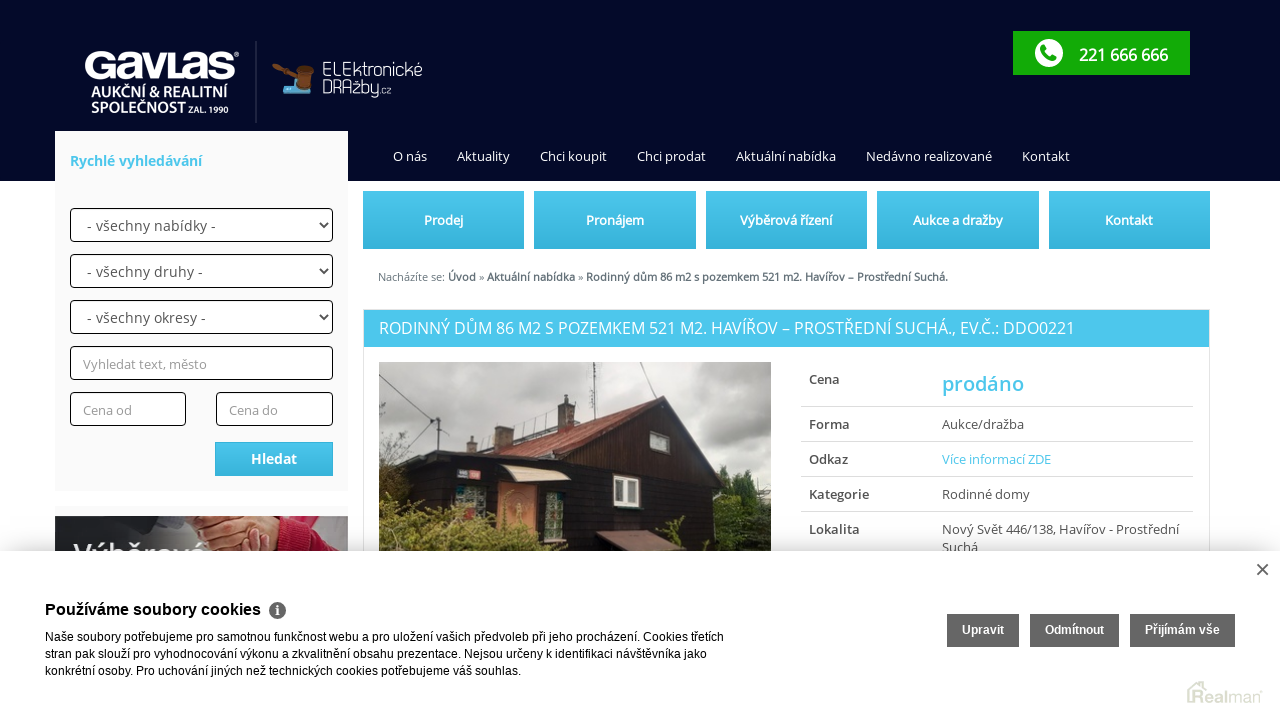

--- FILE ---
content_type: text/html
request_url: https://www.gavlas.cz/prodej-rodinne-domy-havirov-okres-karvina-rodinny-dum-86-m2-s-pozemkem-521-m2-havirov-prostredni-sucha-2592
body_size: 10639
content:
<!DOCTYPE html><html lang="cs"><head><base href="https://www.gavlas.cz/" /><meta http-equiv="Content-Type" content="text/html; charset=utf-8" /><meta name="author" content=" &copy; GAVLAS, spol. s r.o., Realman s.r.o., www.realman.cz" /><meta name="viewport" content="width=device-width, user-scalable=no, initial-scale=1.0, minimum-scale=1.0, maximum-scale=1.0" /><link rel="bookmark" href="https://www.gavlas.cz" /><meta name="copyright" content="https://www.gavlas.cz" /><meta name="robots" content="index,follow" /><meta name="googlebot" content="snippet,archive" /><meta name="format-detection" content="telephone=no"><title>Rodinný dům 86 m2 s pozemkem 521 m2. Havířov – Prostřední Suchá. | GAVLAS, spol. s r.o.</title><meta name="keywords" content="Prodej, Domy, Rodinný, Moravskoslezský kraj, Karviná, Havířov, Prostřední Suchá, Smíšená, Dobrý, 630 000 Kč" /><meta name="description" content="Rodinný dům 86 m2 s pozemkem 521 m2, Havířov – Prostřední Suchá
Podsklepená polovina dvojdomku v klidné části obce. 
Dispozice 3+1, půda vhodná k rekonstrukci.
Hospodářská budova 29 m2. Vzrostlá.." /><link rel="shortcut icon" href="https://a.rmcl.cz/gavlas.cz/images/favicon.ico?dad58" /><link rel="stylesheet" type="text/css" href="https://a.rmcl.cz/realman5.cz/web/baseresp/assets/css/bootstrap.min.css?11d07" />
<link rel="stylesheet" type="text/css" href="https://a.rmcl.cz/realman5.cz/web/common/assets/css/jquery.fancybox-2.1.5.css?11d07" />
<link rel="stylesheet" type="text/css" href="https://a.rmcl.cz/realman5.cz/web/common/assets/css/swipebox-1.4.4.min.css?11d07" />
<link rel="stylesheet" type="text/css" href="https://a.rmcl.cz/realman5.cz/web/common/assets/css/owl.carousel-2.0.0.css?11d07" />
<link rel="stylesheet" type="text/css" href="https://a.rmcl.cz/realman5.cz/web/common/assets/css/font-opensans.css?11d07" />
<link rel="stylesheet" type="text/css" href="https://a.rmcl.cz/realman5.cz/web/common/assets/css/font-awesome.min.css?11d07" />
<link rel="stylesheet" type="text/css" href="https://a.rmcl.cz/realman5.cz/web/baseresp/assets/css/print.css?11d07" media="print" />
<link rel="stylesheet" type="text/css" href="https://a.rmcl.cz/gavlas.cz/css/custom.css?dad58" />
<link rel="stylesheet" type="text/css" href="https://a.rmcl.cz/gavlas.cz/css/responsive.css?dad58" />
<link rel="stylesheet" type="text/css" href="https://a.rmcl.cz/realman5.cz/web/baseresp/assets/css/realman.css?11d07" />
<link rel="stylesheet" type="text/css" href="https://a.rmcl.cz/realman5.cz/web/common/assets/css/rm_common.css?11d07" />
<link rel="stylesheet" type="text/css" href="https://a.rmcl.cz/gavlas.cz/css/web.css?dad58" />
<!--[if lt IE 9]><script type="text/javascript" defer src="https://a.rmcl.cz/realman5.cz/web/baseresp/assets/js/respond.js?11d07" rm-cookieconsent="rm-technical"></script><![endif]-->
<script type="text/javascript"  src="https://a.rmcl.cz/realman5.cz/web/common/assets/js/jquery-2.1.3.min.js?11d07" rm-cookieconsent="rm-technical"></script>
<script type="text/javascript" defer src="https://a.rmcl.cz/realman5.cz/web/baseresp/assets/js/bootstrap.min.js?11d07" rm-cookieconsent="rm-technical"></script>
<script type="text/javascript" defer src="https://a.rmcl.cz/realman5.cz/web/common/assets/js/jquery.fancybox-2.1.5.pack.js?11d07" rm-cookieconsent="rm-technical"></script>
<script type="text/javascript" defer src="https://a.rmcl.cz/realman5.cz/web/common/assets/js/jquery.swipebox-1.4.4.min.js?11d07" rm-cookieconsent="rm-technical"></script>
<script type="text/javascript" defer src="https://a.rmcl.cz/realman5.cz/web/common/assets/js/owl.carousel-2.0.0.min.js?11d07" rm-cookieconsent="rm-technical"></script>
<script type="text/javascript" defer src="https://a.rmcl.cz/realman5.cz/web/baseresp/assets/js/custom.js?11d07" rm-cookieconsent="rm-technical"></script>
<script type="text/javascript" defer src="https://a.rmcl.cz/realman5.cz/web/common/assets/js/send_contact.js?11d07" rm-cookieconsent="rm-technical"></script>
<script type="text/javascript" defer src="https://a.rmcl.cz/realman5.cz/web/common/assets/js/search_ajax_form.js?11d07" rm-cookieconsent="rm-technical"></script>
<script type="text/javascript" defer src="https://a.rmcl.cz/gavlas.cz/js/web.js?dad58" rm-cookieconsent="rm-technical"></script>
<style type="text/css">img {width:auto;height:auto;}</style><meta content="pQn4JM5YKPE8zlZi9U19nBOCGO_KhWrd2KFM8oTPjws" name="google-site-verification" /><script type="text/javascript"  rm-cookieconsent="rm-technical">
	window.dataLayer = window.dataLayer || [];
	function gtag(){dataLayer.push(arguments);}
	gtag("consent", "default", {
		"analytics_storage": "denied",
		"ad_storage": "denied",
		"ad_user_data": "denied",
		"ad_personalization": "denied"
	});
</script><!-- Global site tag (gtag.js) - Google Analytics --><script type="text/javascript" async src="https://www.googletagmanager.com/gtag/js?id=UA-198051629-1" rm-cookieconsent="rm-technical"></script><script type="text/javascript" defer rm-cookieconsent="rm-technical">
	window.dataLayer = window.dataLayer || [];
	function gtag(){dataLayer.push(arguments);}
	gtag("js", new Date());
gtag("config", "UA-198051629-1");</script><!-- Google Tag Manager --><script type="text/javascript" defer rm-cookieconsent="rm-technical">
	(function(w,d,s,l,i){w[l]=w[l]||[];w[l].push({'gtm.start':
	new Date().getTime(),event:'gtm.js'});var f=d.getElementsByTagName(s)[0],
	j=d.createElement(s),dl=l!='dataLayer'?'&l='+l:'';j.async=true;j.src=
	'https://www.googletagmanager.com/gtm.js?id='+i+dl;f.parentNode.insertBefore(j,f);
	})(window,document,'script','dataLayer','GTM-TZZCL3WK');
	</script><!-- End Google Tag Manager --><meta property="og:url" content="https://www.gavlas.cz/prodej-rodinne-domy-havirov-okres-karvina-rodinny-dum-86-m2-s-pozemkem-521-m2-havirov-prostredni-sucha-2592" /><meta property="og:type" content="website" /><meta property="og:image" content="https://t.rmcl.cz/?[base64]" /><meta property="og:title" content="Rodinný dům 86 m2 s pozemkem 521 m2. Havířov – Prostřední Suchá." /><meta property="og:description" content="Rodinný dům 86 m2 s pozemkem 521 m2, Havířov – Prostřední Suchá
Podsklepená polovina dvojdomku v klidné části obce. 
Dispozice 3+1, půda vhodná k rekonstrukci.
Hospodářská budova 29 m2. Vzrostlá.." /></head><body><!-- Google Tag Manager (noscript) -->
	<noscript><iframe src="https://www.googletagmanager.com/ns.html?id=GTM-TZZCL3WK" height="0" width="0" style="display:none;visibility:hidden"></iframe></noscript>
	<!-- End Google Tag Manager (noscript) --><header><nav class="navbar navbar-default"><div class="container"><div class="navbar-header"><a href="https://www.gavlas.cz" title="GAVLAS, spol. s r.o." class="navbar-brand"><img src="https://a.rmcl.cz/gavlas.cz/images/logo.png?dad58" alt="GAVLAS, spol. s r.o." rmg="wu"  width="155" height="62" ></a><a class="navbar-brand" href="https://www.elektronickedrazby.cz/" target="_blank"><img src="https://a.rmcl.cz/gavlas.cz/images/logo2.png?dad58" alt="Elektronické dražby.cz"></a> </div><div class="navbar-header"><button type="button" class="navbar-toggle collapsed" data-toggle="collapse" data-target="#bs-example-navbar-collapse-1">MENU</button></div><div class="collapse navbar-collapse" id="bs-example-navbar-collapse-1"><ul class="nav navbar-nav"><li class=""><a href="https://www.gavlas.cz/o-nas" title="O nás">O nás</a></li><li class=""><a href="https://www.gavlas.cz/aktuality" title="Aktuality">Aktuality</a></li><li class=""><a href="https://www.gavlas.cz/chci-koupit" title="Chci koupit">Chci koupit</a></li><li class=""><a href="https://www.gavlas.cz/chci-prodat" title="Chci prodat">Chci prodat</a></li><li class="active"><a href="https://www.gavlas.cz/nemovitosti" title="Aktuální nabídka">Aktuální nabídka</a></li><li class=""><a href="https://www.gavlas.cz/realizovane" title="Nedávno realizované">Nedávno realizované</a></li><li class=""><a href="https://www.gavlas.cz/kontakt" title="Kontakt">Kontakt</a></li></ul></div><div class="lang"> <span class="tel"><a href="tel:+420221666666"><i class="fa fa-phone"></i> 221 666 666</a></span> </div></div></nav></header><section class="obsah detail"><div class="container"><div class="odkazy mob diff"><ul><li><a href="https://www.gavlas.cz/nase-sluzby/prodej" title="Prodej">Prodej</a></li><li><a href="https://www.gavlas.cz/nase-sluzby/pronajem" title="Pronájem">Pronájem</a></li><li><a href="https://www.gavlas.cz/nase-sluzby/vyberova-rizeni" title="Výběrová řízení">Výběrová řízení</a></li><li><a href="https://www.gavlas.cz/nase-sluzby/aukce-a-drazby" title="Aukce a dražby">Aukce a dražby</a></li><li><a href="https://www.gavlas.cz/kontakt" title="Kontakt">Kontakt</a></li></ul></div><div class="row"><div class="col-sm-3 noPrint noPhone"><div id="LeftSearchWrapper" class="row rychleVyhledavani"><form id="LeftSearch" class="searchAjaxForm" method="get" action="https://www.gavlas.cz/nemovitosti"><div class="col-sm-12"><strong>Rychlé vyhledávání</strong></div><div class="col-sm-12 text-center"></div><div class="col-sm-12"><select name="advert_function" id="advert_function" class="form-control"><option value=""> - všechny nabídky - </option><option value="1" >Prodej (15)</option><option value="2" >Pronájem (3)</option><option value="3" >Dražby (1)</option></select></div><div class="col-sm-12"><select name="advert_type" id="advert_type" class="form-control"><option value=""> - všechny druhy - </option><option value="1" >Byty (8)</option><option value="1#3" >- Byty - 1+1 (2)</option><option value="1#4" >- Byty - 2+kk (3)</option><option value="1#5" >- Byty - 2+1 (1)</option><option value="1#7" >- Byty - 3+1 (1)</option><option value="1#9" >- Byty - 4+1 (1)</option><option value="2" >Domy (2)</option><option value="2#37" >- Domy - Rodinný (2)</option><option value="3" >Pozemky (4)</option><option value="3#18" >- Pozemky - Komerční (1)</option><option value="3#19" >- Pozemky - Bydlení (3)</option><option value="4" >Komerční (5)</option><option value="4#25" >- Komerční - Kanceláře (4)</option><option value="4#29" >- Komerční - Ubytování (1)</option></select></div><div class="col-sm-12"><select name="locality_okres_kod" id="locality_okres_kod" class="form-control"><option value=""> - všechny okresy - </option><option value="3202" >Beroun (1)</option><option value="3702" >Brno-město (1)</option><option value="3704" >Břeclav (1)</option><option value="3403" >Karlovy Vary (4)</option><option value="3404" >Klatovy (1)</option><option value="3804" >Nový Jičín (1)</option><option value="3807" >Ostrava-město (3)</option><option value="9999" >Praha-hlavní město (4)</option><option value="3210" >Praha-západ (1)</option><option value="3306" >Prachatice (1)</option><option value="3510" >Ústí nad Labem (1)</option></select></div><div class="col-sm-12"><input name="fulltext" id="fulltext" value="" class="form-control" type="text" placeholder="Vyhledat text, město"></div><div class="col-sm-6"><input name="advert_price_rm_between[0]" id="price_from" value="" class="form-control" type="text" placeholder="Cena od"></div><div class="col-sm-6"><input name="advert_price_rm_between[1]" id="price_to" value="" class="form-control" type="text" placeholder="Cena do"></div><div class="col-sm-12"><button type="submit" class="btn btn-default">Hledat</button></div></form></div><!-- /rychleVyhledavani --><div class="row kategorie banner_place"><a href="https://www.gavlas.cz/nase-sluzby/vyberova-rizeni" title="Výběrová řízení" target="_blank" ><img src="https://c.rmcl.cz/gavlas.cz/web_block/i0/5/odkaz2-7554cc.jpg" alt="Výběrová řízení" class="img-responsive"  width="1" height="1"  /></a></div><div class="row kategorie banner_place"><a href="https://www.elektronickedrazby.cz/" title="Aukce" target="_blank" ><img src="https://c.rmcl.cz/gavlas.cz/web_block/i0/4/odkaz1-f74799.jpg" alt="Aukce" class="img-responsive"  width="1" height="1"  /></a></div><div class="row kategorie" id="LeftGuidepostWrapper"><div class="col-sm-12"><strong>Vyberte si z naší nabídky</strong></div><ul class="col-sm-12"><li><a href="https://www.gavlas.cz/byty"><i class="fa fa-dot-circle-o"></i> Byty</a><ul><li><a href="https://www.gavlas.cz/byty-1-1"><i class="fa fa-dot-circle-o"></i> 1+1</a></li><li><a href="https://www.gavlas.cz/byty-2-kk"><i class="fa fa-dot-circle-o"></i> 2+kk</a></li><li><a href="https://www.gavlas.cz/byty-2-1"><i class="fa fa-dot-circle-o"></i> 2+1</a></li><li><a href="https://www.gavlas.cz/byty-3-1"><i class="fa fa-dot-circle-o"></i> 3+1</a></li><li><a href="https://www.gavlas.cz/byty-4-kk-a-vetsi"><i class="fa fa-dot-circle-o"></i> větší</a></li></ul></li><li><a href="https://www.gavlas.cz/domy"><i class="fa fa-dot-circle-o"></i> Domy</a><ul><li><a href="https://www.gavlas.cz/domy-samostatne"><i class="fa fa-dot-circle-o"></i> samostatně stojící</a></li></ul></li><li><a href="https://www.gavlas.cz/pozemky"><i class="fa fa-dot-circle-o"></i> Pozemky</a><ul><li><a href="https://www.gavlas.cz/pozemky-pro-bydleni"><i class="fa fa-dot-circle-o"></i> pro bydlení</a></li><li><a href="https://www.gavlas.cz/pozemky-komercni-vyuziti"><i class="fa fa-dot-circle-o"></i> komerční využití</a></li></ul></li><li><a href="https://www.gavlas.cz/komerce"><i class="fa fa-dot-circle-o"></i> Komerce</a><ul><li><a href="https://www.gavlas.cz/komerce-kancelare"><i class="fa fa-dot-circle-o"></i> kanceláře</a></li></ul></li></ul></div><!-- /kategorie --><div class="clearfix"></div><center><a title="Provozováno na realitním systému Realman" href="http://www.realman.cz/" target="_blank"><img src="https://a.rmcl.cz/realman5.cz/assets/images/realman_watermark.png" alt="Provozováno na realitním systému Realman" loading="lazy" /></a></center></div><!-- /col-sm-3 --><div class="col-sm-9"><div class="collapse navbar-collapse"><ul class="nav navbar-nav"><li class=""><a href="https://www.gavlas.cz/o-nas" title="O nás">O nás</a></li><li class=""><a href="https://www.gavlas.cz/aktuality" title="Aktuality">Aktuality</a></li><li class=""><a href="https://www.gavlas.cz/chci-koupit" title="Chci koupit">Chci koupit</a></li><li class=""><a href="https://www.gavlas.cz/chci-prodat" title="Chci prodat">Chci prodat</a></li><li class="active"><a href="https://www.gavlas.cz/nemovitosti" title="Aktuální nabídka">Aktuální nabídka</a></li><li class=""><a href="https://www.gavlas.cz/realizovane" title="Nedávno realizované">Nedávno realizované</a></li><li class=""><a href="https://www.gavlas.cz/kontakt" title="Kontakt">Kontakt</a></li></ul></div><div class="odkazy diff"><ul><li><a href="https://www.gavlas.cz/nase-sluzby/prodej" title="Prodej">Prodej</a></li><li><a href="https://www.gavlas.cz/nase-sluzby/pronajem" title="Pronájem">Pronájem</a></li><li><a href="https://www.gavlas.cz/nase-sluzby/vyberova-rizeni" title="Výběrová řízení">Výběrová řízení</a></li><li><a href="https://www.gavlas.cz/nase-sluzby/aukce-a-drazby" title="Aukce a dražby">Aukce a dražby</a></li><li><a href="https://www.gavlas.cz/kontakt" title="Kontakt">Kontakt</a></li></ul></div><div class="bread noPrint">Nacházíte se: <span><strong><a href="https://www.gavlas.cz/">Úvod</a></strong></span> <span> &raquo; <strong><a href="https://www.gavlas.cz/nemovitosti">Aktuální nabídka</a></strong></span> <span> &raquo; <strong>Rodinný dům 86 m2 s pozemkem 521 m2. Havířov – Prostřední Suchá.</strong></span> </div><div class="col-sm-12"><div class="row"><h1 class="col-sm-12">Rodinný dům 86 m2 s pozemkem 521 m2. Havířov – Prostřední Suchá., Ev.č.: DDO0221</h1><div class="col-sm-6"><div class="row"><div class="col-sm-12"><a href="https://t.rmcl.cz/?[base64]" class="fancybox" rel="gallery"><img src="https://t.rmcl.cz/?[base64]" srcset="https://t.rmcl.cz/?[base64] 320w, https://t.rmcl.cz/?[base64] 390w" alt="01 RD Prostřední Suchá" class="img-responsive"   width="390" height="260"  loading="lazy" /></a></div><div class="col-sm-12"><div class="row"><div class="col-sm-4 col-xs-6"><a href="https://t.rmcl.cz/?[base64]" class="fancybox" rel="gallery"><img src="https://t.rmcl.cz/?[base64]" alt="02 RD Prostřední Suchá" class="img-responsive"   width="195" height="130"  loading="lazy" /></a></div><div class="col-sm-4 col-xs-6"><a href="https://t.rmcl.cz/?[base64]" class="fancybox" rel="gallery"><img src="https://t.rmcl.cz/?[base64]" alt="04 RD Prostřední Suchá" class="img-responsive"   width="195" height="130"  loading="lazy" /></a></div><div class="col-sm-4 col-xs-6"><a href="https://t.rmcl.cz/?[base64]" class="fancybox" rel="gallery"><img src="https://t.rmcl.cz/?[base64]" alt="03 RD Prostřední Suchá" class="img-responsive"   width="195" height="130"  loading="lazy" /></a></div><div class="col-sm-4 col-xs-6"><a href="https://t.rmcl.cz/?[base64]" class="fancybox" rel="gallery"><img src="https://t.rmcl.cz/?[base64]" alt="05 RD Prostřední Suchá" class="img-responsive"   width="195" height="130"  loading="lazy" /></a></div><div class="col-sm-4 col-xs-6"><a href="https://t.rmcl.cz/?[base64]" class="fancybox" rel="gallery"><img src="https://t.rmcl.cz/?[base64]" alt="06 RD Prostřední Suchá" class="img-responsive"   width="195" height="130"  loading="lazy" /></a></div><div class="col-sm-4 col-xs-6"><a href="https://t.rmcl.cz/?[base64]" class="fancybox" rel="gallery"><img src="https://t.rmcl.cz/?[base64]" alt="07 RD Prostřední Suchá" class="img-responsive"   width="195" height="130"  loading="lazy" /></a></div><div class="col-sm-4 col-xs-6" style="display:none;" ><a href="https://t.rmcl.cz/?[base64]" class="fancybox" rel="gallery"><img src="https://t.rmcl.cz/?[base64]" alt="08 RD Prostřední Suchá" class="img-responsive"   width="195" height="130"  loading="lazy" /></a></div></div></div><div class="col-sm-12"><script type="text/javascript" async src="https://a.rmcl.cz/realman5.cz/web/common/assets/js/openStreetMap.js?11d07" rm-cookieconsent="rm-technical"></script><link rel="stylesheet" href="https://cdnjs.cloudflare.com/ajax/libs/leaflet/1.9.4/leaflet.min.css" integrity="sha512-h9FcoyWjHcOcmEVkxOfTLnmZFWIH0iZhZT1H2TbOq55xssQGEJHEaIm+PgoUaZbRvQTNTluNOEfb1ZRy6D3BOw==" crossorigin="anonymous" referrerpolicy="no-referrer" /><link rel="stylesheet" href="https://cdnjs.cloudflare.com/ajax/libs/leaflet.markercluster/1.5.3/MarkerCluster.min.css" integrity="sha512-ENrTWqddXrLJsQS2A86QmvA17PkJ0GVm1bqj5aTgpeMAfDKN2+SIOLpKG8R/6KkimnhTb+VW5qqUHB/r1zaRgg==" crossorigin="anonymous" referrerpolicy="no-referrer" /><link rel="stylesheet" href="https://cdnjs.cloudflare.com/ajax/libs/leaflet.markercluster/1.5.3/MarkerCluster.Default.min.css" integrity="sha512-fYyZwU1wU0QWB4Yutd/Pvhy5J1oWAwFXun1pt+Bps04WSe4Aq6tyHlT4+MHSJhD8JlLfgLuC4CbCnX5KHSjyCg==" crossorigin="anonymous" referrerpolicy="no-referrer" /><style type="text/css">.rm-map-osm-wrapper { z-index:0; } .leaflet-container { font-size:11px !important; } .leaflet-container span { color:#000 !important; display:inline !important; float:none !important; margin:0 !important; } .leaflet-popup-content > div { max-width:75vw; } .leaflet-container .leaflet-tile { border-radius:0 !important; }</style><script type="text/javascript" integrity="sha512-puJW3E/qXDqYp9IfhAI54BJEaWIfloJ7JWs7OeD5i6ruC9JZL1gERT1wjtwXFlh7CjE7ZJ+/vcRZRkIYIb6p4g==" crossorigin="anonymous" referrerpolicy="no-referrer" src="https://cdnjs.cloudflare.com/ajax/libs/leaflet/1.9.4/leaflet.min.js" rm-cookieconsent="rm-technical"></script><script type="text/javascript" integrity="sha512-TiMWaqipFi2Vqt4ugRzsF8oRoGFlFFuqIi30FFxEPNw58Ov9mOy6LgC05ysfkxwLE0xVeZtmr92wVg9siAFRWA==" crossorigin="anonymous" referrerpolicy="no-referrer" src="https://cdnjs.cloudflare.com/ajax/libs/leaflet.markercluster/1.5.3/leaflet.markercluster.min.js" rm-cookieconsent="rm-technical"></script><script type="text/javascript"  rm-cookieconsent="rm-technical">var mapHasOwnMarkerIcon = 0;</script><div id="map-canvas" class="rm-map-osm-wrapper"></div><script type="text/javascript"  rm-cookieconsent="rm-technical">$(window).on("load", function(){ renderOpenStreetMap( "map-canvas", 49.7981608489, 18.4440761977, 1, "Nový Svět 446/138<br>735 64&nbsp;Havířov - Prostřední Suchá", "https://a.rmcl.cz/gavlas.cz/images/marker.png?dad58", {} ); });</script></div><div class="col-sm-12"><h4>Kontaktujte makléře</h4><span><strong>GAVLAS Ostrava</strong><br /><a href="tel:+420777733355">+420 777 733 355</a><br /><a href="/cdn-cgi/l/email-protection#630c1017110215024657530402150f02104d0019"><span class="__cf_email__" data-cfemail="2d425e595f4c5b4c6d4a4c5b414c5e034e57">[email&#160;protected]</span></a></span></div><div class="col-sm-12 noPrint noPhone"><img src="https://a.rmcl.cz/gavlas.cz/images/logoMakler.jpg?dad58" alt="logo" /><span><strong>GAVLAS aukce a dražby</strong><br />Politických vězňů 1272/21<br />Praha 1 - Nové Město<br /><a href="tel:+420221666666">+420 221 666 666</a><br /><a href="/cdn-cgi/l/email-protection#94e4e6f5fcf5b1a0a4f3f5e2f8f5e7baf7ee"><span class="__cf_email__" data-cfemail="eb9b998a838aab8c8a9d878a98c58891">[email&#160;protected]</span></a></span></div></div></div><!-- /detail01  --><div class="col-sm-6"><div class="row"><div class="col-sm-12"><table class="table"><tr><td>Cena</td><td><span>prodáno</span></td></tr><tr><td>Forma</td><td>Aukce/dražba</td></tr><tr><td>Odkaz</td><td><a href="https://www.elektronickedrazby.cz/view/848">Více informací ZDE</a></td></tr><tr><td>Kategorie</td><td>Rodinné domy</td></tr><tr><td>Lokalita</td><td>Nový Svět 446/138, Havířov - Prostřední Suchá</td></tr><tr><td>Okres</td><td>Karviná</td></tr><tr><td>Velikost</td><td>3 pokoje</td></tr><tr><td>Užitná plocha</td><td>86 m²</td></tr><tr><td>Plocha pozemku</td><td>521 m²</td></tr><tr><td>Stav objektu</td><td>Dobrý</td></tr><tr><td>Budova</td><td>Smíšená</td></tr><tr><td>Typ domu</td><td>Přízemní</td></tr><tr><td>Poloha objektu</td><td>Samostatný</td></tr><tr><td colspan="2"><span class="bold"><center title="En. náročnost b.">F (409 kWh/m2 za rok)</center></span></td></tr><tr><td colspan="2"><span class="bold"><center>EXKLUZIVNÍ NABÍDKA</center></span></td></tr></table></div><div class="col-sm-12"><b>Popis</b><p>Rodinný dům 86 m2 s pozemkem 521 m2, Havířov – Prostřední Suchá<br />
Podsklepená polovina dvojdomku v klidné části obce. <br />
Dispozice 3+1, půda vhodná k rekonstrukci.<br />
Hospodářská budova 29 m2. Vzrostlá zahrada s altánem.<br />
IS – vodovod, plyn, elektro, kanalizace.<br />
Pozemek 521 m2, z toho zastavěno 58 m2.<br />
<br />
Prodej formou elektronické dražby, termín konání: 5.10.2021 - 7.10.2021<br />
<br />
Sraz zájemců o prohlídku je před domem na adrese:<br />
Nový Svět 446/138<br />
735 64 Havířov - Prostřední Suchá<br />
GPS: 49.7981597N, 18.4440758E<br />
<br />
Prohlídky dne: <br />
15.9.2021 a dne 30.9.202 vždy v 15:00 hod.<br />
22.9.2021 v 17:00 hod.</p></div></div></div><!-- /detail02  --><div class="col-sm-12 noPrint mt40"><ul><li><a href="#" data-toggle="modal" data-target="#odeslatEmailem"><i class="fa fa-envelope-o"></i> ODESLAT E-MAILEM</a></li><li><a href="#" data-toggle="modal" data-target="#zaslatDotaz"><i class="fa fa-question-circle"></i> ZASLAT DOTAZ</a></li><li class="tisk"><a rel="nofollow" target="_blank" href="src/getpdf.php?rm_rq=uS+oLebq77Ae1StXkCreCqrSQE90j6bYbVJLdKKWmGljEvY6fWFAH6%2FXRnpCpgJmVl6ZH1FC6pBXao0W6XvT%2BA19iqzuwTlarULKvrFVxxs5nA%3D"><i class="fa fa-print"></i> Vytisknout</a></li></ul></div></div></div><!-- Modal --><div class="modal fade" id="odeslatEmailem" tabindex="-1" role="dialog" aria-labelledby="myModalLabel" aria-hidden="true"><div class="modal-dialog"><div class="modal-content "><form action="javascript:send_contact('send_email');" method="post" accept-charset="utf-8" enctype="text/plain" id="send_email"><div class="modal-header"><button type="button" class="close" data-dismiss="modal"><span aria-hidden="true">&times;</span><span class="sr-only">Zavřít</span></button><h4 class="modal-title">Zaslat nabídku na e-mail</h4></div><div class="modal-body"><div class="row"><div class="col-sm-6"><label for="form-name">Moje jméno *</label><input type="text" id="form-name" name="Sender" class="form-control"></div><div class="col-sm-6"><label for="form-myemail">Můj e-mail *</label><input type="text" id="form-myemail" name="SenderEmail" class="form-control"></div><div class="col-sm-12"><label for="form-email">E-mail adresáta *</label><input type="text" id="form-email" name="RecipientEmail" class="form-control"></div><div class="col-sm-12"><label for="form-text">Zpráva pro adresáta</label><textarea id="form-text" name="Text" class="form-control"/>Zasílám zajímavou nabídku nemovitosti "Rodinný dům 86 m2 s pozemkem 521 m2. Havířov – Prostřední Suchá., prodáno"

</textarea></div></div></div><div class="modal-footer"><button type="button" class="btn btn-default" data-dismiss="modal">Zavřít</button><button type="submit" name="Send" class="btn btn-primary">Odeslat</button></div><input type="hidden" name="FormData" value="uS+1H5j144q%2BJEvddT0g2Gh%2Fs7drULeaLZXqfDyWrtflvK92nKNLbdzP9ntHRawB0xNnIqftHGfyZldFj7j7aVDkcSn8qHOLW8DaMYhKy%2B7gQToBET7yHgVavf3qTA%2FPEzaDVbKaYJyZOZ22e3%2B3jWGsIZd%2B88dJPmBZw7WhjtFQrKivXxt0QiMi741cvTeidF82L06F2r37U2wpN2yDrHY73c6LJ1zGq%2F3grWNBvBakiE%3D" /></form></div></div></div><!-- Modal --><div class="modal fade" id="zaslatDotaz" tabindex="-1" role="dialog" aria-labelledby="myModalLabel" aria-hidden="true"><div class="modal-dialog"><div class="modal-content "><form action="javascript:send_contact('send_seller');" method="post" accept-charset="utf-8" enctype="text/plain" id="send_seller"><div class="modal-header"><button type="button" class="close" data-dismiss="modal"><span aria-hidden="true">&times;</span><span class="sr-only">Zavřít</span></button><h4 class="modal-title">Dotaz k této nemovitosti</h4></div><div class="modal-body"><div class="row"><div class="col-sm-12">Máte dotaz k této nabídce? Kontaktujte přímo odpovědného makléře.</div><div class="col-sm-6"><label for="form-name2">Moje jméno *</label><input type="text" id="form-name2" name="Sender" class="form-control"></div><div class="col-sm-6"><label for="form-email2">Můj e-mail</label><input type="text" id="form-email2" name="SenderEmail" class="form-control"></div><div class="col-sm-12"><label for="form-phone2">Můj telefon</label><input type="text" id="form-phone2" name="SenderPhone" class="form-control"></div><div class="col-sm-12"><label for="form-text2">Moje zpráva</label><textarea id="form-text2" name="Text" class="form-control">Mám dotaz k nemovitosti "Rodinný dům 86 m2 s pozemkem 521 m2. Havířov – Prostřední Suchá., prodáno"

</textarea></div></div></div><div class="modal-footer"><button type="button" class="btn btn-default" data-dismiss="modal">Zavřít</button><button type="submit" name="Send" class="btn btn-primary">Odeslat</button></div><input type="hidden" name="FormData" value="uS+8L3aL208ysDonWpNaegao7lmxM%2BbbjsCqFjHdRNzfmkkFJCRQRLK04%2FsTdPUdPAR3N7PoGRY6kq3QjMR3qbHJ%2BFIxRJ5GsYIND2UBRoBoUZ8Tj8r9xBDVl1QtPBBrhyGgfabcF36%2BpZ8WsGnzy6FXLSQbHf8EdjoQedUuxytLNX%2FckC6ByMilX71wsSo%2FdE%2B3zsx7Jpmra3x4n43AryiUZvLj%2BBPJV4v8ICRDhVEbK2BSmmpBlh6dKrFC9CVN3eB9Ms1LF06EGAth4RthlloPjeOan%2BNP601vahRuU397RM%3D" /></form></div></div></div><div class="clearfix"></div><div class="col-sm-12 mob2"><div class="row kategorie banner_place"><a href="https://www.gavlas.cz/nase-sluzby/vyberova-rizeni" title="Výběrová řízení" target="_blank" ><img src="https://c.rmcl.cz/gavlas.cz/web_block/i0/5/odkaz2-7554cc.jpg" alt="Výběrová řízení" class="img-responsive"  width="1" height="1"  /></a></div><div class="row kategorie banner_place"><a href="https://www.elektronickedrazby.cz/" title="Aukce" target="_blank" ><img src="https://c.rmcl.cz/gavlas.cz/web_block/i0/4/odkaz1-f74799.jpg" alt="Aukce" class="img-responsive"  width="1" height="1"  /></a></div></div></div><!-- /col-sm-9 --></div></div></section><!-- /obsah --><footer><div class="container"><div class="row"><div class="col-sm-9 col-sm-offset-3"><div class="navbar-collapse collapse"><ul class="nav navbar-nav"><li class=""><a href="https://www.gavlas.cz/o-nas" title="O nás">O nás</a></li><li class=""><a href="https://www.gavlas.cz/aktuality" title="Aktuality">Aktuality</a></li><li class=""><a href="https://www.gavlas.cz/chci-koupit" title="Chci koupit">Chci koupit</a></li><li class=""><a href="https://www.gavlas.cz/chci-prodat" title="Chci prodat">Chci prodat</a></li><li class="active"><a href="https://www.gavlas.cz/nemovitosti" title="Aktuální nabídka">Aktuální nabídka</a></li><li class=""><a href="https://www.gavlas.cz/realizovane" title="Nedávno realizované">Nedávno realizované</a></li><li class=""><a href="https://www.gavlas.cz/kontakt" title="Kontakt">Kontakt</a></li></ul></div><p>2026 &copy; GAVLAS, spol. s r.o., všechna práva vyhrazena | <a href="https://www.gavlas.cz/rm-cookies-info">Cookies</a><span>Realitní SW <a href="http://www.realman.cz/"><strong>Real</strong>man</a></span></p></div></div></div></footer><script data-cfasync="false" src="/cdn-cgi/scripts/5c5dd728/cloudflare-static/email-decode.min.js"></script><script type="text/javascript" defer src="https://a.rmcl.cz/realman5.cz/web/common/assets/js/jquery.inputmask.bundle.min.js?dc8ac" rm-cookieconsent="rm-technical"></script>
<script type="text/javascript" defer src="https://a.rmcl.cz/realman5.cz/web/common/assets/js/realman_mask.js?dc8ac" rm-cookieconsent="rm-technical"></script>
<script rm-cookieconsent="rm-marketing" type="application/ld+json">{"@context":"https:\/\/schema.org","@type":"BreadcrumbList","itemListElement":[{"@type":"ListItem","position":1,"name":"\u00davod","item":"https:\/\/www.gavlas.cz\/"},{"@type":"ListItem","position":2,"name":"Aktu\u00e1ln\u00ed nab\u00eddka","item":"https:\/\/www.gavlas.cz\/nemovitosti"},{"@type":"ListItem","position":3,"name":"Rodinn\u00fd d\u016fm 86 m2 s pozemkem 521 m2. Hav\u00ed\u0159ov \u2013 Prost\u0159edn\u00ed Such\u00e1.","item":"https:\/\/www.gavlas.cz\/prodej-rodinne-domy-havirov-okres-karvina-rodinny-dum-86-m2-s-pozemkem-521-m2-havirov-prostredni-sucha-2592"}]}</script><script type="text/javascript"  rm-cookieconsent="rm-technical">var gdprcookies_translation = { "title": "Používáme soubory cookies","text": "Naše soubory potřebujeme pro samotnou funkčnost webu a pro uložení vašich předvoleb při jeho procházení. Cookies třetích stran pak slouží pro vyhodnocování výkonu a zkvalitnění obsahu prezentace. Nejsou určeny k identifikaci návštěvníka jako konkrétní osoby. Pro uchování jiných než technických cookies potřebujeme váš souhlas.","technical_title": "Technické cookies","technical_text": "Pokud už je uložíme, pak jsou nezbytné, aby web fungoval a mohli jste používat jeho funkce. Slouží pro mapy, zabezpečení, odesílání formulářů, preference položek, jazyka, měny, dále slouží pro rozložení zatížení při načítání souborů, apod.","analytical_title": "Analytické cookies","analytical_text": "Používají se ke shromažďování dat pro analýzu provozu našeho webu. Díky těmto datům víme, odkud návštěvníci přichází, co je na webu zajímá, dobu jejich návštěvy apod. a tak zpříjemňovat uživatelský zážitek.","marketing_title": "Marketingové cookies","marketing_text": "Ukládání těchto souborů slouží pro zobrazování relevantnějšího obsahu i reklamy a také nastaví souhlas s odesíláním údajů o uživatelích souvisejících s reklamami společnosti Google. Nepovolení neznamená skrytí reklamy.","save": "Uložit","close": "Zavřít","edit": "Upravit","settings": "Upravit moje předvolby","decline": "Odmítnout","acceptall": "Přijímám vše","more_info": "Více informací", };</script><script type="text/javascript" async rm-cookieconsent-googleconsentmode="1" src="https://a.rmcl.cz/realman5.cz/web/common/assets/js/rm-cookieconsent.js?v=b64_11.js&11d07" rm-cookieconsent="rm-technical"></script><script defer src="https://static.cloudflareinsights.com/beacon.min.js/vcd15cbe7772f49c399c6a5babf22c1241717689176015" integrity="sha512-ZpsOmlRQV6y907TI0dKBHq9Md29nnaEIPlkf84rnaERnq6zvWvPUqr2ft8M1aS28oN72PdrCzSjY4U6VaAw1EQ==" data-cf-beacon='{"version":"2024.11.0","token":"e8ce18582ce34fb1990b0580f1460476","r":1,"server_timing":{"name":{"cfCacheStatus":true,"cfEdge":true,"cfExtPri":true,"cfL4":true,"cfOrigin":true,"cfSpeedBrain":true},"location_startswith":null}}' crossorigin="anonymous"></script>
</body></html>

--- FILE ---
content_type: text/css; charset=utf-8
request_url: https://a.rmcl.cz/gavlas.cz/css/custom.css?dad58
body_size: 3523
content:
/* basic -------------------------------------------------- */
body {
	font-family:'OpenSansRegular';
	font-size:13px;
	color:#525252;
	background:#fff;
}
a, button {
	transition: all 0.2s ease-in-out;
	-moz-transition: all 0.2s ease-in-out;
	-webkit-transition: all 0.2s ease-in-out;
	-o-transition: all 0.2s ease-in-out;
	outline:none;
}
a:hover {color: #4dc7ec;}
a {
	color: #4dc7ec;
}
::-webkit-input-placeholder {
	font-size:13px;
	line-height:22px;
}
::-moz-placeholder {
	font-size:13px;
	line-height:22px;
}
:-moz-placeholder {   /* Older versions of Firefox */
	font-size:13px;
	line-height:22px;
}
:-ms-input-placeholder { 
	font-size:13px;
	line-height:22px;
}
.btn-link:hover, .btn-link:focus {outline:none !important;}
.form-control {border-color: #000;}
.form-control:focus {
	box-shadow:#4dc7ec;
	border-color:#4dc7ec;
}
header .navbar-nav,.odkazy.mob {display: none;}

/* obsah -------------------------------------------------- */
/* drobeckova navigace ------------------------- */
.bread {
	font-size:11px;
	border-radius:8px;
	padding:10px 15px;
	color:#65727a;
}
.nav>li>a:hover, .nav>li>a:focus {background-color: #4dc7ec;color: #fff;}
.navbar-nav {float: initial;}
.bread>span {margin-left:5px;}
.bread i {
	font-size:8px;
	color:#65727a;
	margin:0 5px;
}
.bread a {
	font-family:'OpenSansBold';
	color:#2b2b2b;
}
.bread a:last-child {
	font-family:'OpenSansRegular';
	color:#65727a;
}
.odkazy {
	display: inline-flex;
    width: 100%;
}
.odkazy a {
	color: #000;
}
.odkazy ul {
	list-style-type: none;
  padding-left: 0;
    display: flex;
  flex-wrap: wrap;
  width: 100%;
  	text-align: center;
}
.diff {margin-top: 20px;}
.odkazy li {
	margin-right: 10px;
	flex: 1;
	font-weight: bold;	
}
.odkazy li:last-child {margin-right: 0;}
.odkazy li a {
	display: inline-block;
	background: #4dc7ec;
	background: -moz-linear-gradient(top,  #4dc7ec 0%, #37b3d9 100%);
	background: -webkit-linear-gradient(top,  #4dc7ec 0%,#37b3d9 100%);
	background: linear-gradient(to bottom,  #4dc7ec 0%,#37b3d9 100%);
	filter: progid:DXImageTransform.Microsoft.gradient( startColorstr='#4dc7ec', endColorstr='#37b3d9',GradientType=0 );
	color: #fff;
	padding: 20px;
	flex: 1 0 20%;
	width: 100%;
}
.odkazy li a:hover {
	display: inline-block;
	background: #20beea;
	background: -moz-linear-gradient(top,  #20beea 0%, #08a8d8 100%);
	background: -webkit-linear-gradient(top,  #20beea 0%,#08a8d8 100%);
	background: linear-gradient(to bottom,  #20beea 0%,#08a8d8 100%);
	filter: progid:DXImageTransform.Microsoft.gradient( startColorstr='#20beea', endColorstr='#08a8d8',GradientType=0 );
	color: #fff;
	padding: 20px;
	flex: 1 0 20%;
	width: 100%;
}
/* rychle vyhledavani ---------------- */
.rychleVyhledavani {
	overflow:hidden;
	background:#fafafa;
}
.rychleVyhledavani .col-sm-12:first-child {
	background:#fafafa;
	color:#4dc7ec;
	position: relative;
	margin-bottom: 10px;
}
.rychleVyhledavani label {
	cursor:pointer;
	color:#000;
	font-size:14px;
	font-weight:normal;
	margin-top:10px;
}
.rychleVyhledavani label input[type='radio'] {
	margin:5px 5px 0 2px;
	float:left;
}
.rychleVyhledavani .col-sm-12:first-child strong {
	display:block;
	font-size:14px;
	font-family:'OpenSansBold';
	padding:10px 0;
	padding-top: 20px;
}
.rychleVyhledavani .form-control {margin:6px 0;}
.rychleVyhledavani .btn {
	margin:10px 0 15px;
	padding-left:35px;
	padding-right:35px;
	float:right;
	background: #4cc6ec;
	background: -moz-linear-gradient(top,  #4cc6ec 0%, #38b4da 100%);
	background: -webkit-linear-gradient(top,  #4cc6ec 0%,#38b4da 100%);
	background: linear-gradient(to bottom,  #4cc6ec 0%,#38b4da 100%);
	filter: progid:DXImageTransform.Microsoft.gradient( startColorstr='#4cc6ec', endColorstr='#38b4da',GradientType=0 );
	border: 1px solid #37b3d9;
	color:#fff;
	font-family:'OpenSansBold';
	border-radius: 0;
}
.rychleVyhledavani .btn:hover {
background: rgb(237,122,0); /* Old browsers */
background: -moz-linear-gradient(to bottom, #44ccf6 0%,#1bafdc 100%); 
background: -webkit-linear-gradient(to bottom, #44ccf6 0%,#1bafdc 100%); 
background: linear-gradient(to bottom, #44ccf6 0%,#1bafdc 100%);
border: 1px solid #4dc7ec;
}
.banner_place img:first-child {
	margin-top: 10px;
	}

.banner_place img {
	width: 100%;
	margin-bottom: 10px;
}
.navbar {min-height: 141px;}
.banner img {width: 100%;}
.obsah {margin-top: -65px;}
.obsah.detail,.obsah.formular,.obsah.clanek,.obsah.vypis {margin-top: -70px}
.navbar-default {
	background-color: #040a2a;
	border-color: transparent;
}
/* kategorie ---------------- */
.kategorie {
	overflow:hidden;
	background:#fafafa;
	margin-top:15px;
	margin-bottom:15px;
	
}
.kategorie .col-sm-12:first-child {
	background:#fafafa;
	color:#4dc7ec;
	position: relative;
	margin-bottom: 10px;
}

.kategorie .col-sm-12:first-child:after {
    top: 100%;
    left: 15%;
    border: solid transparent;
    content: " ";
    height: 0;
    width: 0;
    position: absolute;
    pointer-events: none;
    border-color: rgba(136, 183, 213, 0);
    border-top-color: #fafafa;
    border-width: 9px;
    margin-left: -30px;
    z-index: 2;
}
.kategorie .col-sm-12:first-child strong {
	padding:10px 0;
	display:block;
	font-size:14px;
	font-family:'OpenSansBold';
}
.kategorie ul {
	list-style-type:disc;
	color:#fff;
	font-size:14px;
	padding:0;
}
.kategorie ul li a {
	border-bottom:solid 1px #b9bdca;
	color:#202a30;
	padding:5px 13px;
	display:block;
	line-height:22px;
}
.kategorie>ul.col-sm-12>li>a {font-family:'OpenSansBold';}
.kategorie ul li a span {
/*	background:url(../images/kat-li.png) no-repeat left top; */
	width:20px;
	height:22px;
	display:inline-block;
	margin-right:5px;
}
/* .kategorie ul li ul li a span {background:url(../images/kat-li-li.png) no-repeat left top;} */
.kategorie ul li a:hover {
	text-decoration:none;
	background: #575656;
	color: #FFF;
}
.kategorie ul.col-sm-12>li.active>a {
	background: #b3b3b3;
	padding-left:30px;
	color: #FFF;
}
.kategorie ul.col-sm-12>li.active>ul li a {padding-left:30px;}
.kategorie ul.col-sm-12>li.active>ul li.active a {font-family:'OpenSansBold';}
/*.kategorie ul li.active ul li.active a span {background:url(../images/kat-li.png) no-repeat left top;}*/


/* banner home page -------------- */
.banner {
    padding:0;
	margin-top:15px;
}

.bannertop {
	margin-top: -6px;
}
.banner .owl-carousel .item img {
	overflow:hidden;
}
.banner .owl-controls {
    margin-top: 10px;
    text-align: center;
    -webkit-tap-highlight-color: transparent;
}
.banner .owl-dots .owl-dot {
    display: inline-block;
    zoom: 1;
    *display: inline;
}
.banner .owl-dots .owl-dot span {
    width: 14px;
    height: 14px;
    margin: 5px 6px;
    background: #fafafa;
    display: block;
    -webkit-backface-visibility: visible;
    -webkit-transition: opacity 200ms ease;
    -moz-transition: opacity 200ms ease;
    -ms-transition: opacity 200ms ease;
    -o-transition: opacity 200ms ease;
    transition: opacity 200ms ease;
    -webkit-border-radius: 30px;
    -moz-border-radius: 30px;
    border-radius: 30px;
}
.banner .owl-dots .owl-dot.active span, .banner .owl-dots .owl-dot:hover span {background:#39a63b;}
.btn-danger {
	background-color: #787878;
	border-color: transparent;
}
.btn-danger:hover, .btn-danger:focus, .btn-danger.focus, .btn-danger:active, .btn-danger.active, .open>.dropdown-toggle.btn-danger {
	    background-color: #908f8f;
    border-color: transparent;
}
/* polozka ---------------------------- */
.polozka {
	background:#fff;
	border-radius:8px;
	overflow:hidden;
	border:solid 1px #e4e4e4;
	margin-top:15px;
	    padding: 21px;
	
}
.Xpolozka:nth-child(3n+1) {float:right;}
.polozka h2 {
	font-size:16px;
	padding-top:10px;
	padding-bottom:10px;
	text-transform:uppercase;
	color:#4dc7ec;
	margin:0 0 15px 0;
	font-family:'OpenSansBold';
}

.polozka p {
	margin-bottom: 50px;
}
.polozka span {
	background:url(../images/cena.png) no-repeat left 2px;
	padding:0 0 5px 22px;
	margin:15px 0 5px 0;
	display:block;
	font-size:14px;
	font-family:'OpenSansBold';
	color:#040a2a;
}
.polozka a {
	padding:0 0 2px 0;
	margin:8px 0 10px 0;
	display:block;
	font-size:14px;
	color:#878787;
	text-align:right;
	line-height:30px;
	text-decoration: underline;
}
.polozka a i {
	font-size:30px;
	margin:0 0 0 10px;
	float:right;
}
.tel {margin-right: 20px;}
.tel i {
	background-color: #fff;
    border-radius: 50px;
    padding: 6px;
    color: #12ab07;
    margin-right: 12px;
}
.tel a {
    background-color: #12ab07;
    color: #fff;
    display: inline-block;
    padding: 8px 22px;
    font-size: 16px;
    font-weight: bold;
    text-decoration: none;
}
header {
	background-color: #040a2a;
	padding-top: 40px;
}
header .container {position: relative;}
header .navbar-brand:first-child {border-right: 2px solid #1e2340;}
header .navbar-brand {height: 100%;}
header .navbar>.container .navbar-brand,header .navbar>.container-fluid .navbar-brand {margin-left: 0;}
header .lang {
	position: absolute;
	right: 15px;
	top: -10px;
}
.nav a {
	color: #fff;
}
.lang a,.lang {
	color: #fff;
}
.activelan {text-decoration: underline;}
.mob {display: none;}
/* strankovani ------------------------- */
.pagination {float:right;}
.pagination>.active>a, .pagination>.active>span, .pagination>.active>a:hover, 
.pagination>.active>span:hover, .pagination>.active>a:focus, .pagination>.active>span:focus {
	background-color: #37b3d9;
	border-color: #37b3d9;
}

.zobrazene {
	background:#4dc7ec !important;
	border-radius:8px !important;
	padding:10px 15px !important;
	color:#fff !important;
	margin-top:15px !important;
	border:none !important;
}
.zobrazene .col-sm-6:nth-child(2n) {text-align:right;}
.zobrazene a {color:#fff;}
.vybaveni {color: #182a1b;}

/* footer -------------------------------------------------- */
footer {
	color:#000;
	font-size:13px;
	padding:10px 0 40px 0;
}
footer .collapse {padding:0;}
footer ul.navbar-nav {
	width:100%;
	padding:0 10px;
	justify-content: flex-end;
    display: flex;
}
footer ul.navbar-nav li {
	padding-right:1px;
}
footer ul.navbar-nav li:last-child {padding-right:0;}
footer ul.navbar-nav li a {
	color:#4dc7ec;
	padding-top:10px;
	padding-bottom:10px;
}
footer ul.navbar-nav li a:hover {
background-color: #4dc7ec;
}
footer ul.navbar-nav>li.open>a {
	background: #000;
}
footer p {
	text-align:right;
	padding:15px;
}
.pagination>li>a, .pagination>li>span {
	color: #000;
}


/* detail --------------------------------- */
.detail>.container>.row>.col-sm-9>.col-sm-12 {
	background:#fff;
	overflow:hidden;
	margin:15px 0;

}
.detail h1.col-sm-12 {
	font-size:16px;
	padding-top:10px;
	padding-bottom:10px;
	text-transform:uppercase;
	background:#4dc7ec;
	color:#fff;
	margin:0 0 15px 0;
}
.detail>.container>.row>.col-sm-9 .col-sm-6 .col-sm-12:first-child img {width:100%;}
.detail>.container>.row>.col-sm-9 .col-sm-6 .col-sm-12 .row {margin:2px -2px;}
.detail>.container>.row>.col-sm-9 .col-sm-6 .col-sm-4 {padding:2px;}
/*.detail>.container>.row>.col-sm-9 .col-sm-6 .col-sm-12 iframe {
	width:100%;
	float:left;
	height:300px;
	border:0;
	margin:20px 0;
}*/
.detail>.container>.row>.col-sm-9 .col-sm-6 .col-sm-12+.col-sm-12+.col-sm-12 img {
	margin:20px;
	float:left;
}
.detail>.container>.row>.col-sm-9 .col-sm-6 .col-sm-12+.col-sm-12+.col-sm-12 span {
	margin:40px 0 0 10px;
	float:left;
}
.detail>.container>.row>.col-sm-9 .col-sm-6 .col-sm-12 h4 {margin-top:40px;}
.detail>.container>.row>.col-sm-9 .col-sm-6 .col-sm-12 table tr td:first-child {
	width:34%;
	font-family:'OpenSansSemiBold';
}
.detail>.container>.row>.col-sm-9 .col-sm-6 .col-sm-12 table tr:first-child td {border:0;}
.detail>.container>.row>.col-sm-9 .col-sm-6 .col-sm-12 table tr:first-child td span {
	font-size:20px;
	font-family:'OpenSansSemiBold';
	color:#4dc7ec;
}
.detail>.container>.row>.col-sm-9 .col-sm-6 .col-sm-12 b {
	font-size:16px;
	font-family:'OpenSansSemiBold';
	color:#666;
	margin:40px 0 5px 0;
	display:block;
}
.detail>.container>.row>.col-sm-9 .col-sm-6 .col-sm-12 ul {
	list-style-type:disc;
	padding:10px 20px;
}
.detail>.container>.row>.col-sm-9 .col-sm-6 .col-sm-12 ul li {
/*	background:url(../images/kat-li.png) no-repeat left top;*/
	padding:1px 0 4px 30px;
}
.detail>.container>.row>.col-sm-9>.col-sm-12>.row>.col-sm-12>ul {padding:0;}
.detail>.container>.row>.col-sm-9>.col-sm-12>.row>.col-sm-12>ul li {
	display:inline-block;
	background:#707070;
	transition: all 0.2s ease-in-out;
	-moz-transition: all 0.2s ease-in-out;
	-webkit-transition: all 0.2s ease-in-out;
	-o-transition: all 0.2s ease-in-out;
	margin:0 10px 5px 0;
}
.detail>.container>.row>.col-sm-9>.col-sm-12>.row>.col-sm-12>ul li:last-child {
	margin:0 0 5px 0;
	float:right;
}
.detail>.container>.row>.col-sm-9>.col-sm-12>.row>.col-sm-12>ul li:hover {background:#4dc7ec;}
.detail>.container>.row>.col-sm-9>.col-sm-12>.row>.col-sm-12>ul li a {
	display:block;
	padding:10px 20px 10px 40px;
	color:#fff;
}
.detail>.container>.row>.col-sm-9>.col-sm-12>.row>.col-sm-12>ul li a:hover, 
.detail>.container>.row>.col-sm-9>.col-sm-12>.row>.col-sm-12>ul li a:focus {
	text-decoration:none;
	outline:none;
}
.detail>.container>.row>.col-sm-9>.col-sm-12>.row>.col-sm-12>ul li:nth-child(1n) a {background:url(../images/d-l-mail.png) no-repeat 10px 4px;}
.detail>.container>.row>.col-sm-9>.col-sm-12>.row>.col-sm-12>ul li:nth-child(2n) a {background:url(../images/d-l-mapa.png) no-repeat 6px 4px;}
.detail>.container>.row>.col-sm-9>.col-sm-12>.row>.col-sm-12>ul li:nth-child(3n) a {background:url(../images/d-l-dotaz.png) no-repeat 10px 4px;}
.detail>.container>.row>.col-sm-9>.col-sm-12>.row>.col-sm-12>ul li:nth-child(4n) a {background:url(../images/d-l-tisk.png) no-repeat 10px 4px;}

.detail .modal-body label {
	font-family:'OpenSansSemiBold';
	margin-top:15px;
}
.detail .modal-body textarea {height:150px;}
.detail .nav-toggle i {
	font-size:20px;
	margin:2px 5px 0 0;
	float:left;
}
.detail .nav-toggle {line-height:20px;}
.detail .col-sm-6 .col-sm-12 span {display:block;}


/* clanek --------------------------------- */
.clanek>.container>.row>.col-sm-9>.col-sm-12 {
	background:#fff;
	border-radius:10px;
	padding-bottom:15px;
	overflow:hidden;
	margin:15px 0;
}
.clanek h1.col-sm-12 {
	font-size:16px;
	padding-top:10px;
	padding-bottom:10px;
	text-transform:uppercase;
	background:#4dc7ec;
	color:#fff;
	margin:0 0 15px 0;
}
.clanek h2 {
	font-size:20px;
	color:#4dc7ec;
	margin:5px 0 10px 0;
	font-family:'OpenSansSemiBold';
}
.clanek h3 {
	font-size:18px;
	color:#4dc7ec;
	margin:0 0 10px 0;
}
.clanek h4 {
	font-size:16px;
	color:#4dc7ec;
	margin:10px 0 5px 0;
}
.clanek>.container>.row>.col-sm-9 .col-sm-12 table tr th {
	border:0;
	background:#4dc7ec;
	color:#fff;
	font-family:'OpenSansSemiBold';
}
.clanek>.container>.row>.col-sm-9 .col-sm-12 ul {
	list-style-type:disc;
	padding:20px 20px;
}
.clanek>.container>.row>.col-sm-9 .col-sm-12 ul li {
/*	background:url(../images/kat-li.png) no-repeat left top;*/
	padding:1px 0 4px 30px;
}
.clanek>.container>.row>.col-sm-9 .col-sm-12 label {
	font-family:'OpenSansSemiBold';
	padding:15px 0 5px 0;
}
.clanek>.container>.row>.col-sm-9 .col-sm-12 .btn {
	font-family:'OpenSansSemiBold';
	margin:15px 0;
	font-size:16px;
	text-transform:uppercase;
}


/* formular --------------------------------- */
.formular>.container>.row>.col-sm-9>.col-sm-12 {
	background:#fff;
	border-radius:10px;
	padding-bottom:15px;
	overflow:hidden;
	margin:15px 0;
}
.formular h1.col-sm-12 {
	font-size:16px;
	padding-top:10px;
	padding-bottom:10px;
	text-transform:uppercase;
	background:#4dc7ec;
	color:#fff;
	margin:0 0 15px 0;
}
.formular .col-sm-12 .col-sm-5 {
	margin-top:5px;
	margin-bottom:5px;
}
.formular .col-sm-12 .col-sm-3 label {margin-top:10px;}
.formular .advertWhat {
	background: -webkit-linear-gradient(#fff, #f0f0f0);
	background: -o-linear-gradient(#fff, #f0f0f0);
	background: -moz-linear-gradient(#fff, #f0f0f0);
	background: linear-gradient(#fff, #f0f0f0);
	border-radius:4px;
	margin:5px 0;
	border:solid 1px #e5e5e5;
	padding-right:0;
}
.formular .advertWhat:hover {
	background: -webkit-linear-gradient(#fff, #e5e5e5);
	background: -o-linear-gradient(#fff, #e5e5e5);
	background: -moz-linear-gradient(#fff, #e5e5e5);
	background: linear-gradient(#fff, #e5e5e5);
}
.formular .advertWhat label {
	display:block;
	cursor:pointer;
	line-height:36px;
	margin-bottom:0;
	font-family:'OpenSansSemiBold';
	font-weight:normal;
	font-size:16px;
	background:url(../images/dropdown_arrow.png) no-repeat right center;
}
.formular .advertWhatSub label {
	width:24.6%;
	font-weight:normal;
	cursor:pointer;
}
.formular textarea {min-height:150px;}
.formular .advertWhatSub label input {margin-right:5px;}
.formular label span {
	color:#c81c62;
	margin-left:2px;
}
.formular .col-sm-12 .col-sm-4 p {padding-top:12px;}
.formular p.ico {
	background:url(../images/icoI.png) no-repeat 0 1px;
	padding-left:20px;
	margin:10px 0;
}
#edit_address {padding-left:15px;}
#edit_address label {
	margin:7px 0 0;
	float:left;
	width:25%;
}
.dhx_combo_img{
	right: 20px;
	height: 6px !important;
	width: 25px !important;
	top:18px;
	display: inline;
	position: absolute;
}
.dhx_combo_box{
	width:41.66666667%;
	position: relative;
	float:left;
	padding:3px 20px 3px 3px;
}
#edit_address input[type="text"] {
	width: 100%;
	border: 1px solid #D2D2D2;
	border-radius: 3px;
	padding: 7px 10px;
    color: #252c2f;
	-webkit-box-shadow:inset 0 2px 0 0 #F3F6F9;
	box-shadow:inset 0 2px 0 0 #F3F6F9;
}
#add_location {
	margin-top:8px;
	float:left;
}
#selected_location {
	margin:5px 0 5px 26%;
	float:left;
}
.formular h3 {
	font-size:18px;
	color:#fafafa;
	margin:30px 0 10px 0;
}








--- FILE ---
content_type: text/css; charset=utf-8
request_url: https://a.rmcl.cz/gavlas.cz/css/responsive.css?dad58
body_size: 960
content:
/* mobile width till 1024px ----------------------------------- */
@media (max-width: 1024px) {
	#navbar-collapse-1 ul.main li a {padding:0 10px;}
	.kategorie .col-sm-12:first-child {
		line-height:20px;
		padding-top:4px;
	}
	.odkazy li a {
    font-size: 12px;
    display: inline-block;
    height: 100%;
      display: flex;
  align-items: center;
  justify-content: center;
}
.obsah,.obsah.detail, .obsah.formular, .obsah.clanek, .obsah.vypis {
    margin-top: -50px;
}
.navbar {margin-bottom: 0;}
.navbar-default .navbar-nav>.active>a, .navbar-default .navbar-nav>.active>a:hover, .navbar-default .navbar-nav>.active>a:focus {
	background-color: #4dc7ec;
	color: #fff;
}
.navbar-default .navbar-nav>li>a {color: #fff;	text-align: center;}
.navbar-toggle {margin-right: 0;}
}
@media only screen 
and (min-device-width : 768px) 
and (max-device-width : 1024px) 
and (orientation : landscape) { .obsah {
    margin-top: -44px;
}
.obsah.detail, .obsah.formular, .obsah.clanek, .obsah.vypis {
    margin-top: -50px;
}}
/* mobile width from 768px till 1023px --------------------- */
@media only screen and (min-width: 768px) and (max-width: 1023px) { 
	#navbar-collapse-1 ul.main li a {
		padding:0 5px;
		font-size:13px;
	}
	
	#navbar-collapse-1 ul.main li a i {
		background-image:url(../images/menu-1.png);
		width:40px;
		height:50px;
		background-size:contain;
		background-repeat:no-repeat;
	}
	#navbar-collapse-1 ul.main li a strong {line-height:50px;}
	.navbar-header img {width:100%;}
	#navbar-collapse-1 ul.navbar-nav {margin:17px 0 10px 0;}
	.polozka {width:100%;}
	.rychleVyhledavani .col-sm-6, .rychleVyhledavani .col-xs-6 {width:100%;}
	.rychleVyhledavani .col-sm-12:first-child, .kategorie .col-sm-12:first-child {
		line-height:20px;
		padding-top:4px;
	}
		.bannertop {
		margin-top: 0px;
	}
	.obsah,.obsah.detail, .obsah.formular, .obsah.clanek, .obsah.vypis {
    margin-top: -50px;
}
}

/* mobile width till 767px ----------------------------------- */
@media (max-width: 767px){
	.bannertop {
    margin-top: 0px;
}
.navbar-brand img {display: block;}
.navbar-brand {float: inherit;}
header .navbar-header {
	display: flex;
    align-items: center;
    flex-direction: column;
}
header .navbar-brand:first-child {
	margin-bottom: 30px;
}
header .navbar-nav,.odkazy.mob {display: inherit;}
.banner_place img {
	padding: 0 15px;
}
header .navbar-brand:first-child {
    border-right: 0px solid #1e2340;
}
.banner {display: none;}
.banner.mob {display: inherit;}
.bannertop .navbar-nav,.tel a,.tel,.odkazy {display: none;}
	.navbar-header {text-align:left;}
	.navbar-header img {width:200px;}
	.navbar-default .navbar-toggle {
		border-color:#4dc7ec;;
		background:#4dc7ec;;
		color:#fff;
		margin-top: 20px;
	}
	.odkazy li {
		margin-right: 0;
		margin-bottom: 10px;
	flex: 1 0 40%;
}
.obsah,.obsah.detail,.obsah.formular,.obsah.clanek,.obsah.vypis {margin-top: 0px;}
	.navbar-default .navbar-toggle:hover, .navbar-default .navbar-toggle:focus {background-color:#4dc7ec;}
	.navbar-default .navbar-collapse {border-color: transparent;}	
	#navbar-collapse-1 ul.navbar-nav {
		padding:0;
		margin:0 0 10px 0;
		overflow:hidden;
		border-radius:10px;
	}
	#navbar-collapse-1 ul.main li a {padding:0 5px;}
	.rychleVyhledavani, .kategorie {margin:15px 0;}
	.noPhone {display:none;}
	.detail>.container>.row>.col-sm-9>.col-sm-12>.row>.col-sm-12>ul li {
		display:block;
		margin:0 0 10px 0;
	}
	.detail>.container>.row>.col-sm-9>.col-sm-12>.row>.col-sm-12>ul li:last-child {
		margin:0 0 15px 0;
		float:none;
	}
	.detail>.container>.row>.col-sm-9 .col-sm-6 .col-sm-12+.col-sm-12+.col-sm-12 img {margin:5px;}
	.detail>.container>.row>.col-sm-9 .col-sm-6 .col-sm-12+.col-sm-12+.col-sm-12 span {margin:10px 0 0 0;}
	.clanek>.container>.row>.col-sm-9 .col-sm-12 p img {
		width:100%;
		margin:10px 0 !important;
	}
	
	.formular .advertWhatSub label {width:100%;}
	#edit_address label {width:100%;}
	.dhx_combo_box{
		width:100%;
		padding:3px 0;
	}
	.dhx_combo_img{right:0px;}
	#selected_location {margin:5px 0 5px 0;}
	.formular .advertWhat {
		margin-left:15px;
		margin-right:15px;
	}
	.zobrazene {margin-bottom:15px;}
	.zobrazene .col-sm-6:nth-child(2n) {display:none;}
	.zobrazene .col-sm-6 a {font-size:20px;}
	.pagination {width:100%;}
	.polozka {float:left;}
	
}

/* mobile width till 568px ----------------------------------- */
@media (max-width: 568px){
#navbar-collapse-1 ul.main li a i {
		width:40px;
		height:50px;
		background-size:contain;
		background-repeat:no-repeat;
		margin-top:16px;
	}
	
}

/* mobile width till 480px ----------------------------------- */
@media (max-width: 480px){
	body {background-image:none !important;}
	.navbar-header img {width:150px;}
	#navbar-collapse-1 ul.navbar-nav li {padding-right:0;}
	#navbar-collapse-1 ul.main li {
		width:50%;
		text-align:center;
	}
	#navbar-collapse-1 ul.main li+li {padding-right:0;}
	#navbar-collapse-1 ul.main li+li+li {padding-right:1px;}
	#navbar-collapse-1 ul.main li a i {display:inline-block;}
	.bread {margin-bottom:15px;}
	.polozka {
		margin-bottom:15px;
		margin-top:0;
		width:100%;
		float:none;
	}

	.polozka a {
		display: inline-block;
	}
	footer p {text-align:center;}
}

--- FILE ---
content_type: text/css; charset=utf-8
request_url: https://a.rmcl.cz/gavlas.cz/css/web.css?dad58
body_size: 223
content:
header .lang > a { text-transform:uppercase; }
.tel i { border-radius:50%; font-size:20px; font-weight:900; padding:5px 7px 3px 5px; }
.formular .btn { background:#4cc6ec; background:linear-gradient(to bottom, #4cc6ec 0%,#38b4da 100%); border:1px solid #37b3d9; color:#fff; font-family:'OpenSansBold'; }
.formular .btn:hover { background:#44ccf6; background:linear-gradient(to bottom, #44ccf6 0%,#1bafdc 100%); border:1px solid #4dc7ec; }
.detail .nav-toggle { color:#182a1b; }
.detail > .container > .row > .col-sm-9 .col-sm-6 .col-sm-12 table tr td span.bold { color:#4dc7ec; }
.detail > .container > .row > .col-sm-9 .col-sm-6 .col-sm-12 ul li { padding:1px 0 4px 0px; }
.odkazy { margin-top:10px; }
.polozka span i.fa-tag { color:#040a2a; }
.polozka.col-sm-12 h2 { color:#4dc7ec; }
.desk { display:block; }
.mob2 { display:none; padding:0; }
.mob2 .kategorie { background:transparent; margin:0; }
.mob2 .banner_place img { padding: 0 15px; }
@media (max-width: 767px){
	.odkazy li { margin-right:10px; }
	.odkazy li:nth-of-type(2n) { margin-right:0; }
	#LeftSearchWrapper { display:block; }
	#LeftGuidepostWrapper { display:none; }
	.col-sm-3 center a img { display:none; }
	
	header .navbar-brand:first-child { margin-bottom:0; }
	header .navbar-brand + .navbar-brand { display:none; }
	.col-sm-3 .kategorie.banner_place { display:none; }
	.mob2 { display:block; }
	.desk { display:none !important; }
	header { padding-top:8px; }
	.navbar-default .navbar-toggle { margin-top:8px; }
}
.clanek h2.col-sm-12 { color:#040a2a; }
/*30.12.2020- vymena loga - zmenseni okraju*/
.navbar-brand { padding:10px 15px; }
.navbar-brand + .navbar-brand { padding:20px 15px; }


--- FILE ---
content_type: text/javascript; charset=utf-8
request_url: https://a.rmcl.cz/gavlas.cz/js/web.js?dad58
body_size: -240
content:
$(document).ready(function(){
	if ( $("#bannermob .item").length > 1 ) {
		$("#bannermob").owlCarousel({
			animateOut: 'fadeOut',
			animateIn: 'fadeIn',
			loop: true,
			autoplay: true,
			nav: false,
			dots: false,
			margin:0,
			responsive: {
				0: {items:1, nav:false},
				600: {items:1, nav:false},
				1000: {items:0},
				1200: {items:0}
			}
		});
	}
	else
		$("#bannermob").show();
});


--- FILE ---
content_type: text/javascript; charset=utf-8
request_url: https://a.rmcl.cz/realman5.cz/web/common/assets/js/jquery.inputmask.bundle.min.js?dc8ac
body_size: 18667
content:
/*!
* jquery.inputmask.bundle
* http://github.com/RobinHerbots/jquery.inputmask
* Copyright (c) 2010 - 2015 Robin Herbots
* Licensed under the MIT license (http://www.opensource.org/licenses/mit-license.php)
* Version: 3.1.64-16
*/
!function(a){function b(a){var b=document.createElement("input"),c="on"+a,d=c in b;return d||(b.setAttribute(c,"return;"),d="function"==typeof b[c]),b=null,d}function c(a){var b="text"==a||"tel"==a||"password"==a;if(!b){var c=document.createElement("input");c.setAttribute("type",a),b="text"===c.type,c=null}return b}function d(b,c,e){var f=e.aliases[b];return f?(f.alias&&d(f.alias,void 0,e),a.extend(!0,e,f),a.extend(!0,e,c),!0):!1}function e(b,c){function d(c){function d(a,b,c,d){this.matches=[],this.isGroup=a||!1,this.isOptional=b||!1,this.isQuantifier=c||!1,this.isAlternator=d||!1,this.quantifier={min:1,max:1}}function e(c,d,e){var f=b.definitions[d],g=0==c.matches.length;if(e=void 0!=e?e:c.matches.length,f&&!m){f.placeholder=a.isFunction(f.placeholder)?f.placeholder.call(this,b):f.placeholder;for(var h=f.prevalidator,i=h?h.length:0,j=1;j<f.cardinality;j++){var k=i>=j?h[j-1]:[],l=k.validator,n=k.cardinality;c.matches.splice(e++,0,{fn:l?"string"==typeof l?new RegExp(l):new function(){this.test=l}:new RegExp("."),cardinality:n?n:1,optionality:c.isOptional,newBlockMarker:g,casing:f.casing,def:f.definitionSymbol||d,placeholder:f.placeholder,mask:d})}c.matches.splice(e++,0,{fn:f.validator?"string"==typeof f.validator?new RegExp(f.validator):new function(){this.test=f.validator}:new RegExp("."),cardinality:f.cardinality,optionality:c.isOptional,newBlockMarker:g,casing:f.casing,def:f.definitionSymbol||d,placeholder:f.placeholder,mask:d})}else c.matches.splice(e++,0,{fn:null,cardinality:0,optionality:c.isOptional,newBlockMarker:g,casing:null,def:d,placeholder:void 0,mask:d}),m=!1}for(var f,g,h,i,j,k,l=/(?:[?*+]|\{[0-9\+\*]+(?:,[0-9\+\*]*)?\})\??|[^.?*+^${[]()|\\]+|./g,m=!1,n=new d,o=[],p=[];f=l.exec(c);)switch(g=f[0],g.charAt(0)){case b.optionalmarker.end:case b.groupmarker.end:if(h=o.pop(),o.length>0){if(i=o[o.length-1],i.matches.push(h),i.isAlternator){j=o.pop();for(var q=0;q<j.matches.length;q++)j.matches[q].isGroup=!1;o.length>0?(i=o[o.length-1],i.matches.push(j)):n.matches.push(j)}}else n.matches.push(h);break;case b.optionalmarker.start:o.push(new d(!1,!0));break;case b.groupmarker.start:o.push(new d(!0));break;case b.quantifiermarker.start:var r=new d(!1,!1,!0);g=g.replace(/[{}]/g,"");var s=g.split(","),t=isNaN(s[0])?s[0]:parseInt(s[0]),u=1==s.length?t:isNaN(s[1])?s[1]:parseInt(s[1]);if(("*"==u||"+"==u)&&(t="*"==u?0:1),r.quantifier={min:t,max:u},o.length>0){var v=o[o.length-1].matches;if(f=v.pop(),!f.isGroup){var w=new d(!0);w.matches.push(f),f=w}v.push(f),v.push(r)}else{if(f=n.matches.pop(),!f.isGroup){var w=new d(!0);w.matches.push(f),f=w}n.matches.push(f),n.matches.push(r)}break;case b.escapeChar:m=!0;break;case b.alternatormarker:o.length>0?(i=o[o.length-1],k=i.matches.pop()):k=n.matches.pop(),k.isAlternator?o.push(k):(j=new d(!1,!1,!1,!0),j.matches.push(k),o.push(j));break;default:if(o.length>0){if(i=o[o.length-1],i.matches.length>0&&!i.isAlternator&&(k=i.matches[i.matches.length-1],k.isGroup&&(k.isGroup=!1,e(k,b.groupmarker.start,0),e(k,b.groupmarker.end))),e(i,g),i.isAlternator){j=o.pop();for(var q=0;q<j.matches.length;q++)j.matches[q].isGroup=!1;o.length>0?(i=o[o.length-1],i.matches.push(j)):n.matches.push(j)}}else n.matches.length>0&&(k=n.matches[n.matches.length-1],k.isGroup&&(k.isGroup=!1,e(k,b.groupmarker.start,0),e(k,b.groupmarker.end))),e(n,g)}return n.matches.length>0&&(k=n.matches[n.matches.length-1],k.isGroup&&(k.isGroup=!1,e(k,b.groupmarker.start,0),e(k,b.groupmarker.end)),p.push(n)),p}function e(e,f){if(void 0==e||""==e)return void 0;if(1==e.length&&0==b.greedy&&0!=b.repeat&&(b.placeholder=""),b.repeat>0||"*"==b.repeat||"+"==b.repeat){var g="*"==b.repeat?0:"+"==b.repeat?1:b.repeat;e=b.groupmarker.start+e+b.groupmarker.end+b.quantifiermarker.start+g+","+b.repeat+b.quantifiermarker.end}var h;return void 0==a.inputmask.masksCache[e]||c===!0?(h={mask:e,maskToken:d(e),validPositions:{},_buffer:void 0,buffer:void 0,tests:{},metadata:f},c!==!0&&(a.inputmask.masksCache[e]=h)):h=a.extend(!0,{},a.inputmask.masksCache[e]),h}function f(a){if(a=a.toString(),b.numericInput){a=a.split("").reverse();for(var c=0;c<a.length;c++)a[c]==b.optionalmarker.start?a[c]=b.optionalmarker.end:a[c]==b.optionalmarker.end?a[c]=b.optionalmarker.start:a[c]==b.groupmarker.start?a[c]=b.groupmarker.end:a[c]==b.groupmarker.end&&(a[c]=b.groupmarker.start);a=a.join("")}return a}var g=void 0;if(a.isFunction(b.mask)&&(b.mask=b.mask.call(this,b)),a.isArray(b.mask)){if(b.mask.length>1){b.keepStatic=void 0==b.keepStatic?!0:b.keepStatic;var h="(";return a.each(b.mask,function(b,c){h.length>1&&(h+=")|("),h+=f(void 0==c.mask||a.isFunction(c.mask)?c:c.mask)}),h+=")",e(h,b.mask)}b.mask=b.mask.pop()}return b.mask&&(g=void 0==b.mask.mask||a.isFunction(b.mask.mask)?e(f(b.mask),b.mask):e(f(b.mask.mask),b.mask)),g}function f(d,e,f){function g(a,b,c){b=b||0;var d,e,f,g=[],h=0;do{if(a===!0&&l().validPositions[h]){var i=l().validPositions[h];e=i.match,d=i.locator.slice(),g.push(c===!0?i.input:G(h,e))}else f=q(h,d,h-1),e=f.match,d=f.locator.slice(),g.push(G(h,e));h++}while((void 0==da||da>h-1)&&null!=e.fn||null==e.fn&&""!=e.def||b>=h);return g.pop(),g}function l(){return e}function m(a){var b=l();b.buffer=void 0,b.tests={},a!==!0&&(b._buffer=void 0,b.validPositions={},b.p=0)}function n(a,b){var c=l(),d=-1,e=c.validPositions;void 0==a&&(a=-1);var f=d,g=d;for(var h in e){var i=parseInt(h);e[i]&&(b||null!=e[i].match.fn)&&(a>=i&&(f=i),i>=a&&(g=i))}return d=-1!=f&&a-f>1||a>g?f:g}function o(b,c,d){if(f.insertMode&&void 0!=l().validPositions[b]&&void 0==d){var e,g=a.extend(!0,{},l().validPositions),h=n();for(e=b;h>=e;e++)delete l().validPositions[e];l().validPositions[b]=c;var i,j=!0,k=l().validPositions;for(e=i=b;h>=e;e++){var m=g[e];if(void 0!=m)for(var o=i,p=-1;o<B()&&(null==m.match.fn&&k[e]&&(k[e].match.optionalQuantifier===!0||k[e].match.optionality===!0)||null!=m.match.fn);){if(null==m.match.fn||!f.keepStatic&&k[e]&&(void 0!=k[e+1]&&t(e+1,k[e].locator.slice(),e).length>1||void 0!=k[e].alternation)?o++:o=C(i),s(o,m.match.def)){j=z(o,m.input,!0,!0)!==!1,i=o;break}if(j=null==m.match.fn,p==o)break;p=o}if(!j)break}if(!j)return l().validPositions=a.extend(!0,{},g),!1}else l().validPositions[b]=c;return!0}function p(a,b,c,d){var e,g=a;l().p=a,void 0!=l().validPositions[a]&&l().validPositions[a].input==f.radixPoint&&(b++,g++);for(e=g;b>e;e++)void 0!=l().validPositions[e]&&(c===!0||0!=f.canClearPosition(l(),e,n(),d,f))&&delete l().validPositions[e];for(m(!0),e=g+1;e<=n();){for(;void 0!=l().validPositions[g];)g++;var h=l().validPositions[g];g>e&&(e=g+1);var i=l().validPositions[e];void 0!=i&&void 0==h?(s(g,i.match.def)&&z(g,i.input,!0)!==!1&&(delete l().validPositions[e],e++),g++):e++}var j=n(),k=B();for(j>=a&&void 0!=l().validPositions[j]&&l().validPositions[j].input==f.radixPoint&&delete l().validPositions[j],e=j+1;k>=e;e++)l().validPositions[e]&&delete l().validPositions[e];m(!0)}function q(a,b,c){var d=l().validPositions[a];if(void 0==d)for(var e=t(a,b,c),g=n(),h=l().validPositions[g]||t(0)[0],i=void 0!=h.alternation?h.locator[h.alternation].toString().split(","):[],j=0;j<e.length&&(d=e[j],!(d.match&&(f.greedy&&d.match.optionalQuantifier!==!0||(d.match.optionality===!1||d.match.newBlockMarker===!1)&&d.match.optionalQuantifier!==!0)&&(void 0==h.alternation||h.alternation!=d.alternation||void 0!=d.locator[h.alternation]&&y(d.locator[h.alternation].toString().split(","),i))));j++);return d}function r(a){return l().validPositions[a]?l().validPositions[a].match:t(a)[0].match}function s(a,b){for(var c=!1,d=t(a),e=0;e<d.length;e++)if(d[e].match&&d[e].match.def==b){c=!0;break}return c}function t(b,c,d,e){function f(c,d,e,g){function i(e,g,n){if(h>1e4)return alert("jquery.inputmask: There is probably an error in your mask definition or in the code. Create an issue on github with an example of the mask you are using. "+l().mask),!0;if(h==b&&void 0==e.matches)return j.push({match:e,locator:g.reverse()}),!0;if(void 0!=e.matches){if(e.isGroup&&n!==!0){if(e=i(c.matches[m+1],g))return!0}else if(e.isOptional){var o=e;if(e=f(e,d,g,n)){var p=j[j.length-1].match,q=0==a.inArray(p,o.matches);if(!q)return!0;k=!0,h=b}}else if(e.isAlternator){var r,s=e,t=[],u=j.slice(),v=g.length,w=d.length>0?d.shift():-1;if(-1==w||"string"==typeof w){var x=h,y=d.slice(),z=[];"string"==typeof w&&(z=w.split(","));for(var A=0;A<s.matches.length;A++){if(j=[],e=i(s.matches[A],[A].concat(g),n)||e,e!==!0&&void 0!=e&&z[z.length-1]<s.matches.length){var B=c.matches.indexOf(e)+1;c.matches.length>B&&(e=i(c.matches[B],[B].concat(g.slice(1,g.length)),n),e&&(z.push(B.toString()),a.each(j,function(a,b){b.alternation=g.length-1})))}r=j.slice(),h=x,j=[];for(var C=0;C<y.length;C++)d[C]=y[C];for(var D=0;D<r.length;D++){var E=r[D];E.alternation=E.alternation||v;for(var F=0;F<t.length;F++){var G=t[F];if(E.match.mask==G.match.mask&&("string"!=typeof w||-1!=a.inArray(E.locator[E.alternation].toString(),z))){r.splice(D,1),D--,G.locator[E.alternation]=G.locator[E.alternation]+","+E.locator[E.alternation],G.alternation=E.alternation;break}}}t=t.concat(r)}"string"==typeof w&&(t=a.map(t,function(b,c){if(isFinite(c)){var d,e=b.alternation,f=b.locator[e].toString().split(",");b.locator[e]=void 0,b.alternation=void 0;for(var g=0;g<f.length;g++)d=-1!=a.inArray(f[g],z),d&&(void 0!=b.locator[e]?(b.locator[e]+=",",b.locator[e]+=f[g]):b.locator[e]=parseInt(f[g]),b.alternation=e);if(void 0!=b.locator[e])return b}})),j=u.concat(t),h=b,k=j.length>0}else e=s.matches[w]?i(s.matches[w],[w].concat(g),n):!1;if(e)return!0}else if(e.isQuantifier&&n!==!0)for(var H=e,I=d.length>0&&n!==!0?d.shift():0;I<(isNaN(H.quantifier.max)?I+1:H.quantifier.max)&&b>=h;I++){var J=c.matches[a.inArray(H,c.matches)-1];if(e=i(J,[I].concat(g),!0)){var p=j[j.length-1].match;p.optionalQuantifier=I>H.quantifier.min-1;var q=0==a.inArray(p,J.matches);if(q){if(I>H.quantifier.min-1){k=!0,h=b;break}return!0}return!0}}else if(e=f(e,d,g,n))return!0}else h++}for(var m=d.length>0?d.shift():0;m<c.matches.length;m++)if(c.matches[m].isQuantifier!==!0){var n=i(c.matches[m],[m].concat(e),g);if(n&&h==b)return n;if(h>b)break}}var g=l().maskToken,h=c?d:0,i=c||[0],j=[],k=!1;if(e===!0&&l().tests[b])return l().tests[b];if(void 0==c){for(var m,n=b-1;void 0==(m=l().validPositions[n])&&n>-1&&(!l().tests[n]||void 0==(m=l().tests[n][0]));)n--;void 0!=m&&n>-1&&(h=n,i=m.locator.slice())}for(var o=i.shift();o<g.length;o++){var p=f(g[o],i,[o]);if(p&&h==b||h>b)break}return(0==j.length||k)&&j.push({match:{fn:null,cardinality:0,optionality:!0,casing:null,def:""},locator:[]}),l().tests[b]=a.extend(!0,[],j),l().tests[b]}function u(){return void 0==l()._buffer&&(l()._buffer=g(!1,1)),l()._buffer}function v(){return void 0==l().buffer&&(l().buffer=g(!0,n(),!0)),l().buffer}function w(a,b,c){if(c=c||v().slice(),a===!0)m(),a=0,b=c.length;else for(var d=a;b>d;d++)delete l().validPositions[d],delete l().tests[d];for(var d=a;b>d;d++)c[d]!=f.skipOptionalPartCharacter&&z(d,c[d],!0,!0)}function x(a,b){switch(b.casing){case"upper":a=a.toUpperCase();break;case"lower":a=a.toLowerCase()}return a}function y(b,c){for(var d=f.greedy?c:c.slice(0,1),e=!1,g=0;g<b.length;g++)if(-1!=a.inArray(b[g],d)){e=!0;break}return e}function z(b,c,d,e){function g(b,c,d,e){var g=!1;return a.each(t(b),function(h,i){for(var j=i.match,k=c?1:0,q="",r=(v(),j.cardinality);r>k;r--)q+=E(b-(r-1));if(c&&(q+=c),g=null!=j.fn?j.fn.test(q,l(),b,d,f):c!=j.def&&c!=f.skipOptionalPartCharacter||""==j.def?!1:{c:j.def,pos:b},g!==!1){var s=void 0!=g.c?g.c:c;s=s==f.skipOptionalPartCharacter&&null===j.fn?j.def:s;var t=b,u=v();if(void 0!=g.remove&&(a.isArray(g.remove)||(g.remove=[g.remove]),a.each(g.remove.sort(function(a,b){return b-a}),function(a,b){p(b,b+1,!0)})),void 0!=g.insert&&(a.isArray(g.insert)||(g.insert=[g.insert]),a.each(g.insert.sort(function(a,b){return a-b}),function(a,b){z(b.pos,b.c,!0)})),g.refreshFromBuffer){var y=g.refreshFromBuffer;if(d=!0,w(y===!0?y:y.start,y.end,u),void 0==g.pos&&void 0==g.c)return g.pos=n(),!1;if(t=void 0!=g.pos?g.pos:b,t!=b)return g=a.extend(g,z(t,s,!0)),!1}else if(g!==!0&&void 0!=g.pos&&g.pos!=b&&(t=g.pos,w(b,t),t!=b))return g=a.extend(g,z(t,s,!0)),!1;return 1!=g&&void 0==g.pos&&void 0==g.c?!1:(h>0&&m(!0),o(t,a.extend({},i,{input:x(s,j)}),e)||(g=!1),!1)}}),g}function h(b,c,d,e){for(var g,h,i,j,k=a.extend(!0,{},l().validPositions),o=n();o>=0&&(j=l().validPositions[o],!j||void 0==j.alternation||(g=o,h=l().validPositions[g].alternation,q(g).locator[j.alternation]==j.locator[j.alternation]));o--);if(void 0!=h){g=parseInt(g);for(var p in l().validPositions)if(p=parseInt(p),j=l().validPositions[p],p>=g&&void 0!=j.alternation){var r=l().validPositions[g].locator[h].toString().split(","),s=j.locator[h]||r[0];s.length>0&&(s=s.split(",")[0]);for(var t=0;t<r.length;t++)if(s<r[t]){for(var u,v,w=p;w>=0;w--)if(u=l().validPositions[w],void 0!=u){v=u.locator[h],u.locator[h]=parseInt(r[t]);break}if(s!=u.locator[h]){for(var x=[],y=0,A=p+1;A<n()+1;A++){var B=l().validPositions[A];B&&(null!=B.match.fn?x.push(B.input):b>A&&y++),delete l().validPositions[A],delete l().tests[A]}for(m(!0),f.keepStatic=!f.keepStatic,i=!0;x.length>0;){var C=x.shift();if(C!=f.skipOptionalPartCharacter&&!(i=z(n()+1,C,!1,!0)))break}if(u.alternation=h,u.locator[h]=v,i){for(var D=n(b)+1,E=0,A=p+1;A<n()+1;A++){var B=l().validPositions[A];B&&null==B.match.fn&&b>A&&E++}b+=E-y,i=z(b>D?D:b,c,d,e)}if(f.keepStatic=!f.keepStatic,i)return i;m(),l().validPositions=a.extend(!0,{},k)}}break}}return!1}function i(b,c){for(var d=l().validPositions[c],e=d.locator,f=e.length,g=b;c>g;g++)if(!A(g)){var h=t(g),i=h[0],j=-1;a.each(h,function(a,b){for(var c=0;f>c;c++)b.locator[c]&&y(b.locator[c].toString().split(","),e[c].toString().split(","))&&c>j&&(j=c,i=b)}),o(g,a.extend({},i,{input:i.match.def}),!0)}}d=d===!0;for(var j=v(),k=b-1;k>-1&&!l().validPositions[k];k--);for(k++;b>k;k++)void 0==l().validPositions[k]&&((!A(k)||j[k]!=G(k))&&t(k).length>1||j[k]==f.radixPoint||"0"==j[k]&&a.inArray(f.radixPoint,j)<k)&&g(k,j[k],!0);var r=b,s=!1,u=a.extend(!0,{},l().validPositions);if(r<B()&&(s=g(r,c,d,e),(!d||e)&&s===!1)){var D=l().validPositions[r];if(!D||null!=D.match.fn||D.match.def!=c&&c!=f.skipOptionalPartCharacter){if((f.insertMode||void 0==l().validPositions[C(r)])&&!A(r))for(var F=r+1,H=C(r);H>=F;F++)if(s=g(F,c,d,e),s!==!1){i(r,F),r=F;break}}else s={caret:C(r)}}if(s===!1&&f.keepStatic&&O(j)&&(s=h(b,c,d,e)),s===!0&&(s={pos:r}),a.isFunction(f.postValidation)&&0!=s&&!d){m(!0);var I=f.postValidation(v(),f);if(!I)return m(!0),l().validPositions=a.extend(!0,{},u),!1}return s}function A(a){var b=r(a);if(null!=b.fn)return b.fn;if(!f.keepStatic&&void 0==l().validPositions[a]){for(var c=t(a),d=!0,e=0;e<c.length;e++)if(""!=c[e].match.def&&(void 0==c[e].alternation||c[e].locator[c[e].alternation].length>1)){d=!1;break}return d}return!1}function B(){var a;da=ca.prop("maxLength"),-1==da&&(da=void 0);var b,c=n(),d=l().validPositions[c],e=void 0!=d?d.locator.slice():void 0;for(b=c+1;void 0==d||null!=d.match.fn||null==d.match.fn&&""!=d.match.def;b++)d=q(b,e,b-1),e=d.locator.slice();var f=r(b-1);return a=""!=f.def?b:b-1,void 0==da||da>a?a:da}function C(a){var b=B();if(a>=b)return b;for(var c=a;++c<b&&!A(c)&&(f.nojumps!==!0||f.nojumpsThreshold>c););return c}function D(a){var b=a;if(0>=b)return 0;for(;--b>0&&!A(b););return b}function E(a){return void 0==l().validPositions[a]?G(a):l().validPositions[a].input}function F(b,c,d,e,g){if(e&&a.isFunction(f.onBeforeWrite)){var h=f.onBeforeWrite.call(b,e,c,d,f);if(h){if(h.refreshFromBuffer){var i=h.refreshFromBuffer;w(i===!0?i:i.start,i.end,h.buffer),m(!0),c=v()}d=h.caret||d}}b._valueSet(c.join("")),void 0!=d&&L(b,d),g===!0&&(ga=!0,a(b).trigger("input"))}function G(a,b){if(b=b||r(a),void 0!=b.placeholder)return b.placeholder;if(null==b.fn){if(!f.keepStatic&&void 0==l().validPositions[a]){for(var c,d=t(a),e=!1,g=0;g<d.length;g++){if(c&&""!=d[g].match.def&&d[g].match.def!=c.match.def&&(void 0==d[g].alternation||d[g].alternation==c.alternation)){e=!0;break}1!=d[g].match.optionality&&1!=d[g].match.optionalQuantifier&&(c=d[g])}if(e)return f.placeholder.charAt(a%f.placeholder.length)}return b.def}return f.placeholder.charAt(a%f.placeholder.length)}function H(b,c,d,e){function f(){var a=!1,b=u().slice(i,C(i)).join("").indexOf(h);if(-1!=b&&!A(i)){a=!0;for(var c=u().slice(i,i+b),d=0;d<c.length;d++)if(" "!=c[d]){a=!1;break}}return a}var g=void 0!=e?e.slice():b._valueGet().split(""),h="",i=0;if(m(),l().p=C(-1),c&&b._valueSet(""),!d){var j=u().slice(0,C(-1)).join(""),k=g.join("").match(new RegExp("^"+I(j),"g"));k&&k.length>0&&(g.splice(0,k.length*j.length),i=C(i))}a.each(g,function(c,e){var g=a.Event("keypress");g.which=e.charCodeAt(0),h+=e;var j=n(void 0,!0),k=l().validPositions[j],m=q(j+1,k?k.locator.slice():void 0,j);if(!f()||d){var o=d?c:null==m.match.fn&&m.match.optionality&&j+1<l().p?j+1:l().p;U.call(b,g,!0,!1,d,o),i=o+1,h=""}else U.call(b,g,!0,!1,!0,j+1)}),c&&F(b,v(),a(b).is(":focus")?C(n(0)):void 0,a.Event("checkval"))}function I(b){return a.inputmask.escapeRegex(b)}function J(b){if(b.data("_inputmask")&&!b.hasClass("hasDatepicker")){var c=[],d=l().validPositions;for(var e in d)d[e].match&&null!=d[e].match.fn&&c.push(d[e].input);var g=(ea?c.reverse():c).join(""),h=(ea?v().slice().reverse():v()).join("");return a.isFunction(f.onUnMask)&&(g=f.onUnMask.call(b,h,g,f)||g),g}return b[0]._valueGet()}function K(a){if(ea&&"number"==typeof a&&(!f.greedy||""!=f.placeholder)){var b=v().length;a=b-a}return a}function L(b,c,d){var e,g=b.jquery&&b.length>0?b[0]:b;if("number"!=typeof c)return g.setSelectionRange?(c=g.selectionStart,d=g.selectionEnd):window.getSelection?(e=window.getSelection().getRangeAt(0),(e.commonAncestorContainer.parentNode==g||e.commonAncestorContainer==g)&&(c=e.startOffset,d=e.endOffset)):document.selection&&document.selection.createRange&&(e=document.selection.createRange(),c=0-e.duplicate().moveStart("character",-1e5),d=c+e.text.length),{begin:K(c),end:K(d)};if(c=K(c),d=K(d),d="number"==typeof d?d:c,a(g).is(":visible")){var h=a(g).css("font-size").replace("px","")*d;if(g.scrollLeft=h>g.scrollWidth?h:0,i||0!=f.insertMode||c!=d||d++,g.setSelectionRange)g.selectionStart=c,g.selectionEnd=d;else if(window.getSelection){if(e=document.createRange(),void 0==g.firstChild){var j=document.createTextNode("");g.appendChild(j)}e.setStart(g.firstChild,c<g._valueGet().length?c:g._valueGet().length),e.setEnd(g.firstChild,d<g._valueGet().length?d:g._valueGet().length),e.collapse(!0);var k=window.getSelection();k.removeAllRanges(),k.addRange(e)}else g.createTextRange&&(e=g.createTextRange(),e.collapse(!0),e.moveEnd("character",d),e.moveStart("character",c),e.select())}}function M(b){var c,d,e=v(),f=e.length,g=n(),h={},i=l().validPositions[g],j=void 0!=i?i.locator.slice():void 0;for(c=g+1;c<e.length;c++)d=q(c,j,c-1),j=d.locator.slice(),h[c]=a.extend(!0,{},d);var k=i&&void 0!=i.alternation?i.locator[i.alternation]:void 0;for(c=f-1;c>g&&(d=h[c],(d.match.optionality||d.match.optionalQuantifier||k&&(k!=h[c].locator[i.alternation]&&null!=d.match.fn||null==d.match.fn&&d.locator[i.alternation]&&y(d.locator[i.alternation].toString().split(","),k.split(","))&&""!=t(c)[0].def))&&e[c]==G(c,d.match));c--)f--;return b?{l:f,def:h[f]?h[f].match:void 0}:f}function N(a){for(var b=M(),c=a.length-1;c>b&&!A(c);c--);return a.splice(b,c+1-b),a}function O(b){if(a.isFunction(f.isComplete))return f.isComplete.call(ca,b,f);if("*"==f.repeat)return void 0;{var c=!1,d=M(!0),e=D(d.l);n()}if(void 0==d.def||d.def.newBlockMarker||d.def.optionality||d.def.optionalQuantifier){c=!0;for(var g=0;e>=g;g++){var h=q(g).match;if(null!=h.fn&&void 0==l().validPositions[g]&&h.optionality!==!0&&h.optionalQuantifier!==!0||null==h.fn&&b[g]!=G(g,h)){c=!1;break}}}return c}function P(a,b){return ea?a-b>1||a-b==1&&f.insertMode:b-a>1||b-a==1&&f.insertMode}function Q(b){var c=a._data(b).events,d=!1;a.each(c,function(b,c){a.each(c,function(b,c){if("inputmask"==c.namespace&&"setvalue"!=c.type){var e=c.handler;c.handler=function(b){if(!(this.disabled||this.readOnly&&!("keydown"==b.type&&b.ctrlKey&&67==b.keyCode||b.keyCode==a.inputmask.keyCode.TAB))){switch(b.type){case"input":if(ga===!0||d===!0)return ga=!1,b.preventDefault();break;case"keydown":fa=!1,d=!1;break;case"keypress":if(fa===!0)return b.preventDefault();fa=!0;break;case"compositionstart":d=!0;break;case"compositionupdate":ga=!0;break;case"compositionend":d=!1}return e.apply(this,arguments)}b.preventDefault()}}})})}function R(b){function c(b){if(void 0==a.valHooks[b]||1!=a.valHooks[b].inputmaskpatch){var c=a.valHooks[b]&&a.valHooks[b].get?a.valHooks[b].get:function(a){return a.value},d=a.valHooks[b]&&a.valHooks[b].set?a.valHooks[b].set:function(a,b){return a.value=b,a};a.valHooks[b]={get:function(b){var d=a(b);if(d.data("_inputmask")){if(d.data("_inputmask").opts.autoUnmask)return d.inputmask("unmaskedvalue");var e=c(b),f=d.data("_inputmask"),g=f.maskset,h=g._buffer;return h=h?h.join(""):"",e!=h?e:""}return c(b)},set:function(b,c){var e,f=a(b),g=f.data("_inputmask");return e=d(b,c),g&&f.triggerHandler("setvalue.inputmask"),e},inputmaskpatch:!0}}}function d(){var b=a(this),c=a(this).data("_inputmask");return c?c.opts.autoUnmask?b.inputmask("unmaskedvalue"):g.call(this)!=u().join("")?g.call(this):"":g.call(this)}function e(b){var c=a(this).data("_inputmask");h.call(this,b),c&&a(this).triggerHandler("setvalue.inputmask")}function f(b){a(b).bind("mouseenter.inputmask",function(b){var c=a(this),d=this,e=d._valueGet();""!=e&&e!=v().join("")&&c.triggerHandler("setvalue.inputmask")});
//!! the bound handlers are executed in the order they where bound
var c=a._data(b).events,d=c.mouseover;if(d){for(var e=d[d.length-1],f=d.length-1;f>0;f--)d[f]=d[f-1];d[0]=e}}var g,h;if(!b._valueGet){var i;Object.getOwnPropertyDescriptor&&void 0==b.value?(g=function(){return this.textContent},h=function(a){this.textContent=a},Object.defineProperty(b,"value",{get:d,set:e})):((i=Object.getOwnPropertyDescriptor&&Object.getOwnPropertyDescriptor(b,"value"))&&i.configurable,document.__lookupGetter__&&b.__lookupGetter__("value")?(g=b.__lookupGetter__("value"),h=b.__lookupSetter__("value"),b.__defineGetter__("value",d),b.__defineSetter__("value",e)):(g=function(){return b.value},h=function(a){b.value=a},c(b.type),f(b))),b._valueGet=function(a){return ea&&a!==!0?g.call(this).split("").reverse().join(""):g.call(this)},b._valueSet=function(a){h.call(this,ea?a.split("").reverse().join(""):a)}}}function S(b,c,d,e){function g(){if(f.keepStatic){m(!0);var c,d=[],e=a.extend(!0,{},l().validPositions);for(c=n();c>=0;c--){var g=l().validPositions[c];if(g&&(null!=g.match.fn&&d.push(g.input),delete l().validPositions[c],void 0!=g.alternation&&g.locator[g.alternation]==q(c).locator[g.alternation]))break}if(c>-1)for(;d.length>0;){l().p=C(n());var h=a.Event("keypress");h.which=d.pop().charCodeAt(0),U.call(b,h,!0,!1,!1,l().p)}else l().validPositions=a.extend(!0,{},e)}}if((f.numericInput||ea)&&(c==a.inputmask.keyCode.BACKSPACE?c=a.inputmask.keyCode.DELETE:c==a.inputmask.keyCode.DELETE&&(c=a.inputmask.keyCode.BACKSPACE),ea)){var h=d.end;d.end=d.begin,d.begin=h}if(c==a.inputmask.keyCode.BACKSPACE&&(d.end-d.begin<1||0==f.insertMode)?d.begin=D(d.begin):c==a.inputmask.keyCode.DELETE&&d.begin==d.end&&(d.end=A(d.end)?d.end+1:C(d.end)+1),p(d.begin,d.end,!1,e),e!==!0){g();var i=n(d.begin);i<d.begin?(-1==i&&m(),l().p=C(i)):l().p=d.begin}}function T(c){var d=this,e=a(d),g=c.keyCode,i=L(d);g==a.inputmask.keyCode.BACKSPACE||g==a.inputmask.keyCode.DELETE||h&&127==g||c.ctrlKey&&88==g&&!b("cut")?(c.preventDefault(),88==g&&(_=v().join("")),S(d,g,i),F(d,v(),l().p,c,_!=v().join("")),d._valueGet()==u().join("")?e.trigger("cleared"):O(v())===!0&&e.trigger("complete"),f.showTooltip&&e.prop("title",l().mask)):g==a.inputmask.keyCode.END||g==a.inputmask.keyCode.PAGE_DOWN?setTimeout(function(){var a=C(n());f.insertMode||a!=B()||c.shiftKey||a--,L(d,c.shiftKey?i.begin:a,a)},0):g==a.inputmask.keyCode.HOME&&!c.shiftKey||g==a.inputmask.keyCode.PAGE_UP?L(d,0,c.shiftKey?i.begin:0):(f.undoOnEscape&&g==a.inputmask.keyCode.ESCAPE||90==g&&c.ctrlKey)&&c.altKey!==!0?(H(d,!0,!1,_.split("")),e.click()):g!=a.inputmask.keyCode.INSERT||c.shiftKey||c.ctrlKey?0!=f.insertMode||c.shiftKey||(g==a.inputmask.keyCode.RIGHT?setTimeout(function(){var a=L(d);L(d,a.begin)},0):g==a.inputmask.keyCode.LEFT&&setTimeout(function(){var a=L(d);L(d,ea?a.begin+1:a.begin-1)},0)):(f.insertMode=!f.insertMode,L(d,f.insertMode||i.begin!=B()?i.begin:i.begin-1)),f.onKeyDown.call(this,c,v(),L(d).begin,f),ha=-1!=a.inArray(g,f.ignorables)}function U(b,c,d,e,g){var h=this,i=a(h),j=b.which||b.charCode||b.keyCode;if(!(c===!0||b.ctrlKey&&b.altKey)&&(b.ctrlKey||b.metaKey||ha))return!0;if(j){46==j&&0==b.shiftKey&&","==f.radixPoint&&(j=44);var k,n=c?{begin:g,end:g}:L(h),p=String.fromCharCode(j),q=P(n.begin,n.end);q&&(l().undoPositions=a.extend(!0,{},l().validPositions),S(h,a.inputmask.keyCode.DELETE,n,!0),n.begin=l().p,f.insertMode||(f.insertMode=!f.insertMode,o(n.begin,e),f.insertMode=!f.insertMode),q=!f.multi),l().writeOutBuffer=!0;var r=ea&&!q?n.end:n.begin,s=z(r,p,e);if(s!==!1){if(s!==!0&&(r=void 0!=s.pos?s.pos:r,p=void 0!=s.c?s.c:p),m(!0),void 0!=s.caret)k=s.caret;else{var u=l().validPositions;k=!f.keepStatic&&(void 0!=u[r+1]&&t(r+1,u[r].locator.slice(),r).length>1||void 0!=u[r].alternation)?r+1:C(r)}l().p=k}if(d!==!1){var x=this;if(setTimeout(function(){f.onKeyValidation.call(x,s,f)},0),l().writeOutBuffer&&s!==!1){var y=v();F(h,y,c?void 0:f.numericInput?D(k):k,b,c!==!0),c!==!0&&setTimeout(function(){O(y)===!0&&i.trigger("complete")},0)}else q&&(l().buffer=void 0,l().validPositions=l().undoPositions)}else q&&(l().buffer=void 0,l().validPositions=l().undoPositions);if(f.showTooltip&&i.prop("title",l().mask),c&&a.isFunction(f.onBeforeWrite)){var A=f.onBeforeWrite.call(this,b,v(),k,f);if(A&&A.refreshFromBuffer){var B=A.refreshFromBuffer;w(B===!0?B:B.start,B.end,A.buffer),m(!0),A.caret&&(l().p=A.caret)}}b.preventDefault()}}function V(b){var c=this,d=a(c),e=c._valueGet(!0),g=L(c);if("propertychange"==b.type&&c._valueGet().length<=B())return!0;if("paste"==b.type){var h=e.substr(0,g.begin),i=e.substr(g.end,e.length);h==u().slice(0,g.begin).join("")&&(h=""),i==u().slice(g.end).join("")&&(i=""),window.clipboardData&&window.clipboardData.getData?e=h+window.clipboardData.getData("Text")+i:b.originalEvent&&b.originalEvent.clipboardData&&b.originalEvent.clipboardData.getData&&(e=h+b.originalEvent.clipboardData.getData("text/plain")+i)}var j=e;if(a.isFunction(f.onBeforePaste)){if(j=f.onBeforePaste.call(c,e,f),j===!1)return b.preventDefault(),!1;j||(j=e)}return H(c,!1,!1,ea?j.split("").reverse():j.split("")),F(c,v(),void 0,b,!0),d.click(),O(v())===!0&&d.trigger("complete"),!1}function W(b){var c=this;H(c,!0,!1),O(v())===!0&&a(c).trigger("complete"),b.preventDefault()}function X(a){var b=this;_=v().join(""),(""==ba||0!=a.originalEvent.data.indexOf(ba))&&(aa=L(b))}function Y(b){var c=this,d=aa||L(c);0==b.originalEvent.data.indexOf(ba)&&(m(),d={begin:0,end:0});var e=b.originalEvent.data;L(c,d.begin,d.end);for(var g=0;g<e.length;g++){var h=a.Event("keypress");h.which=e.charCodeAt(g),fa=!1,ha=!1,U.call(c,h)}setTimeout(function(){var a=l().p;F(c,v(),f.numericInput?D(a):a)},0),ba=b.originalEvent.data}function Z(a){}function $(b){if(ca=a(b),ca.data("_inputmask",{maskset:e,opts:f,isRTL:!1}),f.showTooltip&&ca.prop("title",l().mask),("rtl"==b.dir||f.rightAlign)&&ca.css("text-align","right"),"rtl"==b.dir||f.numericInput){b.dir="ltr",ca.removeAttr("dir");var d=ca.data("_inputmask");d.isRTL=!0,ca.data("_inputmask",d),ea=!0}ca.unbind(".inputmask"),(ca.is(":input")&&c(ca.attr("type"))||b.isContentEditable)&&(ca.closest("form").bind("submit",function(a){_!=v().join("")&&ca.change(),f.clearMaskOnLostFocus&&ca[0]._valueGet&&ca[0]._valueGet()==u().join("")&&ca[0]._valueSet(""),f.removeMaskOnSubmit&&ca.inputmask("remove")}).bind("reset",function(){setTimeout(function(){ca.triggerHandler("setvalue.inputmask")},0)}),ca.bind("mouseenter.inputmask",function(){var b=a(this),c=this;!b.is(":focus")&&f.showMaskOnHover&&c._valueGet()!=v().join("")&&F(c,v())}).bind("blur.inputmask",function(b){var c=a(this),d=this;if(c.data("_inputmask")){var e=d._valueGet(),g=v().slice();ia=!0,_!=g.join("")&&setTimeout(function(){c.change(),_=g.join("")},0),""!=e&&(f.clearMaskOnLostFocus&&(e==u().join("")?g=[]:N(g)),O(g)===!1&&(c.trigger("incomplete"),f.clearIncomplete&&(m(),g=f.clearMaskOnLostFocus?[]:u().slice())),F(d,g,void 0,b))}}).bind("focus.inputmask",function(b){var c=(a(this),this),d=c._valueGet();f.showMaskOnFocus&&(!f.showMaskOnHover||f.showMaskOnHover&&""==d)&&c._valueGet()!=v().join("")&&F(c,v(),C(n())),_=v().join("")}).bind("mouseleave.inputmask",function(){var b=a(this),c=this;if(f.clearMaskOnLostFocus){var d=v().slice(),e=c._valueGet();b.is(":focus")||e==b.attr("placeholder")||""==e||(e==u().join("")?d=[]:N(d),F(c,d))}}).bind("click.inputmask",function(){var b=a(this),c=this;if(b.is(":focus")){var d=L(c);if(d.begin==d.end)if(f.radixFocus&&""!=f.radixPoint&&-1!=a.inArray(f.radixPoint,v())&&(ia||v().join("")==u().join("")))L(c,a.inArray(f.radixPoint,v())),ia=!1;else{var e=K(d.begin),g=C(n(e));g>e?L(c,A(e)?e:C(e)):L(c,g)}}}).bind("dblclick.inputmask",function(){var a=this;setTimeout(function(){L(a,0,C(n()))},0)}).bind(k+".inputmask dragdrop.inputmask drop.inputmask",V).bind("cut.inputmask",function(b){ga=!0;var c=this,d=a(c),e=L(c);S(c,a.inputmask.keyCode.DELETE,e),F(c,v(),l().p,b,_!=v().join("")),c._valueGet()==u().join("")&&d.trigger("cleared"),f.showTooltip&&d.prop("title",l().mask)}).bind("complete.inputmask",f.oncomplete).bind("incomplete.inputmask",f.onincomplete).bind("cleared.inputmask",f.oncleared),ca.bind("keydown.inputmask",T).bind("keypress.inputmask",U),j||ca.bind("compositionstart.inputmask",X).bind("compositionupdate.inputmask",Y).bind("compositionend.inputmask",Z),"paste"===k&&ca.bind("input.inputmask",W)),ca.bind("setvalue.inputmask",function(){var b=this,c=b._valueGet();b._valueSet(a.isFunction(f.onBeforeMask)?f.onBeforeMask.call(b,c,f)||c:c),H(b,!0,!1),_=v().join(""),(f.clearMaskOnLostFocus||f.clearIncomplete)&&b._valueGet()==u().join("")&&b._valueSet("")}),R(b);var g=a.isFunction(f.onBeforeMask)?f.onBeforeMask.call(b,b._valueGet(),f)||b._valueGet():b._valueGet();H(b,!0,!1,g.split(""));var h=v().slice();_=h.join("");var i;try{i=document.activeElement}catch(o){}O(h)===!1&&f.clearIncomplete&&m(),f.clearMaskOnLostFocus&&(h.join("")==u().join("")?h=[]:N(h)),F(b,h),i===b&&L(b,C(n())),Q(b)}var _,aa,ba,ca,da,ea=!1,fa=!1,ga=!1,ha=!1,ia=!0;if(void 0!=d)switch(d.action){case"isComplete":return ca=a(d.el),e=ca.data("_inputmask").maskset,f=ca.data("_inputmask").opts,O(d.buffer);case"unmaskedvalue":return ca=d.$input,e=ca.data("_inputmask").maskset,f=ca.data("_inputmask").opts,ea=d.$input.data("_inputmask").isRTL,J(d.$input);case"mask":_=v().join(""),$(d.el);break;case"format":ca=a({}),ca.data("_inputmask",{maskset:e,opts:f,isRTL:f.numericInput}),f.numericInput&&(ea=!0);var ja=(a.isFunction(f.onBeforeMask)?f.onBeforeMask.call(ca,d.value,f)||d.value:d.value).split("");return H(ca,!1,!1,ea?ja.reverse():ja),a.isFunction(f.onBeforeWrite)&&f.onBeforeWrite.call(this,void 0,v(),0,f),d.metadata?{value:ea?v().slice().reverse().join(""):v().join(""),metadata:ca.inputmask("getmetadata")}:ea?v().slice().reverse().join(""):v().join("");case"isValid":ca=a({}),ca.data("_inputmask",{maskset:e,opts:f,isRTL:f.numericInput}),f.numericInput&&(ea=!0);var ja=d.value.split("");H(ca,!1,!0,ea?ja.reverse():ja);for(var ka=v(),la=M(),ma=ka.length-1;ma>la&&!A(ma);ma--);return ka.splice(la,ma+1-la),O(ka)&&d.value==ka.join("");case"getemptymask":return ca=a(d.el),e=ca.data("_inputmask").maskset,f=ca.data("_inputmask").opts,u();case"remove":var na=d.el;ca=a(na),e=ca.data("_inputmask").maskset,f=ca.data("_inputmask").opts,na._valueSet(J(ca)),ca.unbind(".inputmask"),ca.removeData("_inputmask");var oa;Object.getOwnPropertyDescriptor&&(oa=Object.getOwnPropertyDescriptor(na,"value")),oa&&oa.get?na._valueGet&&Object.defineProperty(na,"value",{get:na._valueGet,set:na._valueSet}):document.__lookupGetter__&&na.__lookupGetter__("value")&&na._valueGet&&(na.__defineGetter__("value",na._valueGet),na.__defineSetter__("value",na._valueSet));try{delete na._valueGet,delete na._valueSet}catch(pa){na._valueGet=void 0,na._valueSet=void 0}break;case"getmetadata":if(ca=a(d.el),e=ca.data("_inputmask").maskset,f=ca.data("_inputmask").opts,a.isArray(e.metadata)){for(var qa,ra=n(),sa=ra;sa>=0;sa--)if(l().validPositions[sa]&&void 0!=l().validPositions[sa].alternation){qa=l().validPositions[sa].alternation;break}return void 0!=qa?e.metadata[l().validPositions[ra].locator[qa]]:e.metadata[0]}return e.metadata}}if(void 0===a.fn.inputmask){var g=navigator.userAgent,h=null!==g.match(new RegExp("iphone","i")),i=(null!==g.match(new RegExp("android.*safari.*","i")),null!==g.match(new RegExp("android.*chrome.*","i"))),j=null!==g.match(new RegExp("android.*firefox.*","i")),k=(/Kindle/i.test(g)||/Silk/i.test(g)||/KFTT/i.test(g)||/KFOT/i.test(g)||/KFJWA/i.test(g)||/KFJWI/i.test(g)||/KFSOWI/i.test(g)||/KFTHWA/i.test(g)||/KFTHWI/i.test(g)||/KFAPWA/i.test(g)||/KFAPWI/i.test(g),b("paste")?"paste":b("input")?"input":"propertychange");a.inputmask={defaults:{placeholder:"_",optionalmarker:{start:"[",end:"]"},quantifiermarker:{start:"{",end:"}"},groupmarker:{start:"(",end:")"},alternatormarker:"|",escapeChar:"\\",mask:null,oncomplete:a.noop,onincomplete:a.noop,oncleared:a.noop,repeat:0,greedy:!0,autoUnmask:!1,removeMaskOnSubmit:!1,clearMaskOnLostFocus:!0,insertMode:!0,clearIncomplete:!1,aliases:{},alias:null,onKeyDown:a.noop,onBeforeMask:void 0,onBeforePaste:void 0,onBeforeWrite:void 0,onUnMask:void 0,showMaskOnFocus:!0,showMaskOnHover:!0,onKeyValidation:a.noop,skipOptionalPartCharacter:" ",showTooltip:!1,numericInput:!1,rightAlign:!1,undoOnEscape:!0,radixPoint:"",radixFocus:!1,nojumps:!1,nojumpsThreshold:0,keepStatic:void 0,definitions:{9:{validator:"[0-9]",cardinality:1,definitionSymbol:"*"},a:{validator:"[A-Za-z\u0410-\u044f\u0401\u0451\xc0-\xff\xb5]",cardinality:1,definitionSymbol:"*"},"*":{validator:"[0-9A-Za-z\u0410-\u044f\u0401\u0451\xc0-\xff\xb5]",cardinality:1}},ignorables:[8,9,13,19,27,33,34,35,36,37,38,39,40,45,46,93,112,113,114,115,116,117,118,119,120,121,122,123],isComplete:void 0,canClearPosition:a.noop,postValidation:void 0},keyCode:{ALT:18,BACKSPACE:8,CAPS_LOCK:20,COMMA:188,COMMAND:91,COMMAND_LEFT:91,COMMAND_RIGHT:93,CONTROL:17,DELETE:46,DOWN:40,END:35,ENTER:13,ESCAPE:27,HOME:36,INSERT:45,LEFT:37,MENU:93,NUMPAD_ADD:107,NUMPAD_DECIMAL:110,NUMPAD_DIVIDE:111,NUMPAD_ENTER:108,NUMPAD_MULTIPLY:106,NUMPAD_SUBTRACT:109,PAGE_DOWN:34,PAGE_UP:33,PERIOD:190,RIGHT:39,SHIFT:16,SPACE:32,TAB:9,UP:38,WINDOWS:91},masksCache:{},escapeRegex:function(a){var b=["/",".","*","+","?","|","(",")","[","]","{","}","\\","$","^"];return a.replace(new RegExp("(\\"+b.join("|\\")+")","gim"),"\\$1")},format:function(b,c,g){var h=a.extend(!0,{},a.inputmask.defaults,c);return d(h.alias,c,h),f({action:"format",value:b,metadata:g},e(h,c&&void 0!==c.definitions),h)},isValid:function(b,c){var g=a.extend(!0,{},a.inputmask.defaults,c);return d(g.alias,c,g),f({action:"isValid",value:b},e(g,c&&void 0!==c.definitions),g)}},a.fn.inputmask=function(b,c){function g(b,c,e){var f=a(b);f.data("inputmask-alias")&&d(f.data("inputmask-alias"),a.extend(!0,{},c),c);for(var g in c){var h=f.data("inputmask-"+g.toLowerCase());void 0!=h&&(h="boolean"==typeof h?h:h.toString(),"mask"==g&&0==h.indexOf("[")?(c[g]=h.replace(/[\s[\]]/g,"").split("','"),c[g][0]=c[g][0].replace("'",""),c[g][c[g].length-1]=c[g][c[g].length-1].replace("'","")):c[g]=h,e&&(e[g]=c[g]))}return c}var h,i=a.extend(!0,{},a.inputmask.defaults,c);if("string"==typeof b)switch(b){case"mask":return d(i.alias,c,i),this.each(function(){return g(this,i),h=e(i,c&&void 0!==c.definitions),void 0==h?this:void f({action:"mask",el:this},h,i)});case"unmaskedvalue":var j=a(this);return j.data("_inputmask")?f({action:"unmaskedvalue",$input:j}):j.val();case"remove":return this.each(function(){var b=a(this);b.data("_inputmask")&&f({action:"remove",el:this})});case"getemptymask":return this.data("_inputmask")?f({action:"getemptymask",el:this}):"";case"hasMaskedValue":return this.data("_inputmask")?!this.data("_inputmask").opts.autoUnmask:!1;case"isComplete":return this.data("_inputmask")?f({action:"isComplete",buffer:this[0]._valueGet().split(""),el:this}):!0;case"getmetadata":return this.data("_inputmask")?f({action:"getmetadata",el:this}):void 0;default:return d(i.alias,c,i),d(b,c,i)||(i.mask=b),this.each(function(){return g(this,i),h=e(i,c&&void 0!==c.definitions),void 0==h?this:void f({action:"mask",el:this},h,i)})}else{if("object"==typeof b)return i=a.extend(!0,{},a.inputmask.defaults,b),d(i.alias,b,i),this.each(function(){return g(this,i),h=e(i,b&&void 0!==b.definitions),void 0==h?this:void f({action:"mask",el:this},h,i)});if(void 0==b)return this.each(function(){var b=a(this).attr("data-inputmask");if(b&&""!=b)try{b=b.replace(new RegExp("'","g"),'"');var e=a.parseJSON("{"+b+"}");a.extend(!0,e,c),i=a.extend(!0,{},a.inputmask.defaults,e),i=g(this,i),d(i.alias,e,i),i.alias=void 0,a(this).inputmask("mask",i)}catch(f){}if(a(this).attr("data-inputmask-mask")||a(this).attr("data-inputmask-alias")){i=a.extend(!0,{},a.inputmask.defaults,{});var h={};i=g(this,i,h),d(i.alias,h,i),i.alias=void 0,a(this).inputmask("mask",i)}})}}}return a.fn.inputmask}(jQuery),function(a){return a.extend(a.inputmask.defaults.definitions,{h:{validator:"[01][0-9]|2[0-3]",cardinality:2,prevalidator:[{validator:"[0-2]",cardinality:1}]},s:{validator:"[0-5][0-9]",cardinality:2,prevalidator:[{validator:"[0-5]",cardinality:1}]},d:{validator:"0[1-9]|[12][0-9]|3[01]",cardinality:2,prevalidator:[{validator:"[0-3]",cardinality:1}]},m:{validator:"0[1-9]|1[012]",cardinality:2,prevalidator:[{validator:"[01]",cardinality:1}]},y:{validator:"(19|20)\\d{2}",cardinality:4,prevalidator:[{validator:"[12]",cardinality:1},{validator:"(19|20)",cardinality:2},{validator:"(19|20)\\d",cardinality:3}]}}),a.extend(a.inputmask.defaults.aliases,{"dd/mm/yyyy":{mask:"1/2/y",placeholder:"dd/mm/yyyy",regex:{val1pre:new RegExp("[0-3]"),val1:new RegExp("0[1-9]|[12][0-9]|3[01]"),val2pre:function(b){var c=a.inputmask.escapeRegex.call(this,b);return new RegExp("((0[1-9]|[12][0-9]|3[01])"+c+"[01])")},val2:function(b){var c=a.inputmask.escapeRegex.call(this,b);return new RegExp("((0[1-9]|[12][0-9])"+c+"(0[1-9]|1[012]))|(30"+c+"(0[13-9]|1[012]))|(31"+c+"(0[13578]|1[02]))")}},leapday:"29/02/",separator:"/",yearrange:{minyear:1900,maxyear:2099},isInYearRange:function(a,b,c){if(isNaN(a))return!1;var d=parseInt(a.concat(b.toString().slice(a.length))),e=parseInt(a.concat(c.toString().slice(a.length)));return(isNaN(d)?!1:d>=b&&c>=d)||(isNaN(e)?!1:e>=b&&c>=e)},determinebaseyear:function(a,b,c){var d=(new Date).getFullYear();if(a>d)return a;if(d>b){for(var e=b.toString().slice(0,2),f=b.toString().slice(2,4);e+c>b;)e--;var g=e+f;return a>g?a:g}return d},onKeyDown:function(b,c,d,e){var f=a(this);if(b.ctrlKey&&b.keyCode==a.inputmask.keyCode.RIGHT){var g=new Date;f.val(g.getDate().toString()+(g.getMonth()+1).toString()+g.getFullYear().toString()),f.triggerHandler("setvalue.inputmask")}},getFrontValue:function(a,b,c){for(var d=0,e=0,f=0;f<a.length&&"2"!=a.charAt(f);f++){var g=c.definitions[a.charAt(f)];g?(d+=e,e=g.cardinality):e++}return b.join("").substr(d,e)},definitions:{1:{validator:function(a,b,c,d,e){var f=e.regex.val1.test(a);return d||f||a.charAt(1)!=e.separator&&-1=="-./".indexOf(a.charAt(1))||!(f=e.regex.val1.test("0"+a.charAt(0)))?f:(b.buffer[c-1]="0",{refreshFromBuffer:{start:c-1,end:c},pos:c,c:a.charAt(0)})},cardinality:2,prevalidator:[{validator:function(a,b,c,d,e){var f=a;isNaN(b.buffer[c+1])||(f+=b.buffer[c+1]);var g=1==f.length?e.regex.val1pre.test(f):e.regex.val1.test(f);if(!d&&!g){if(g=e.regex.val1.test(a+"0"))return b.buffer[c]=a,b.buffer[++c]="0",{pos:c,c:"0"};if(g=e.regex.val1.test("0"+a))return b.buffer[c]="0",c++,{pos:c}}return g},cardinality:1}]},2:{validator:function(a,b,c,d,e){var f=e.getFrontValue(b.mask,b.buffer,e);-1!=f.indexOf(e.placeholder[0])&&(f="01"+e.separator);var g=e.regex.val2(e.separator).test(f+a);if(!d&&!g&&(a.charAt(1)==e.separator||-1!="-./".indexOf(a.charAt(1)))&&(g=e.regex.val2(e.separator).test(f+"0"+a.charAt(0))))return b.buffer[c-1]="0",{refreshFromBuffer:{start:c-1,end:c},pos:c,c:a.charAt(0)};if(e.mask.indexOf("2")==e.mask.length-1&&g){var h=b.buffer.join("").substr(4,4)+a;if(h!=e.leapday)return!0;var i=parseInt(b.buffer.join("").substr(0,4),10);return i%4===0?i%100===0?i%400===0?!0:!1:!0:!1}return g},cardinality:2,prevalidator:[{validator:function(a,b,c,d,e){isNaN(b.buffer[c+1])||(a+=b.buffer[c+1]);var f=e.getFrontValue(b.mask,b.buffer,e);-1!=f.indexOf(e.placeholder[0])&&(f="01"+e.separator);var g=1==a.length?e.regex.val2pre(e.separator).test(f+a):e.regex.val2(e.separator).test(f+a);return d||g||!(g=e.regex.val2(e.separator).test(f+"0"+a))?g:(b.buffer[c]="0",c++,{pos:c})},cardinality:1}]},y:{validator:function(a,b,c,d,e){if(e.isInYearRange(a,e.yearrange.minyear,e.yearrange.maxyear)){var f=b.buffer.join("").substr(0,6);if(f!=e.leapday)return!0;var g=parseInt(a,10);return g%4===0?g%100===0?g%400===0?!0:!1:!0:!1}return!1},cardinality:4,prevalidator:[{validator:function(a,b,c,d,e){var f=e.isInYearRange(a,e.yearrange.minyear,e.yearrange.maxyear);if(!d&&!f){var g=e.determinebaseyear(e.yearrange.minyear,e.yearrange.maxyear,a+"0").toString().slice(0,1);if(f=e.isInYearRange(g+a,e.yearrange.minyear,e.yearrange.maxyear))return b.buffer[c++]=g.charAt(0),{pos:c};if(g=e.determinebaseyear(e.yearrange.minyear,e.yearrange.maxyear,a+"0").toString().slice(0,2),f=e.isInYearRange(g+a,e.yearrange.minyear,e.yearrange.maxyear))return b.buffer[c++]=g.charAt(0),b.buffer[c++]=g.charAt(1),{pos:c}}return f},cardinality:1},{validator:function(a,b,c,d,e){var f=e.isInYearRange(a,e.yearrange.minyear,e.yearrange.maxyear);if(!d&&!f){var g=e.determinebaseyear(e.yearrange.minyear,e.yearrange.maxyear,a).toString().slice(0,2);if(f=e.isInYearRange(a[0]+g[1]+a[1],e.yearrange.minyear,e.yearrange.maxyear))return b.buffer[c++]=g.charAt(1),{pos:c};if(g=e.determinebaseyear(e.yearrange.minyear,e.yearrange.maxyear,a).toString().slice(0,2),e.isInYearRange(g+a,e.yearrange.minyear,e.yearrange.maxyear)){var h=b.buffer.join("").substr(0,6);if(h!=e.leapday)f=!0;else{var i=parseInt(a,10);f=i%4===0?i%100===0?i%400===0?!0:!1:!0:!1}}else f=!1;if(f)return b.buffer[c-1]=g.charAt(0),b.buffer[c++]=g.charAt(1),b.buffer[c++]=a.charAt(0),{refreshFromBuffer:{start:c-3,end:c},pos:c}}return f},cardinality:2},{validator:function(a,b,c,d,e){return e.isInYearRange(a,e.yearrange.minyear,e.yearrange.maxyear)},cardinality:3}]}},insertMode:!1,autoUnmask:!1},"mm/dd/yyyy":{placeholder:"mm/dd/yyyy",alias:"dd/mm/yyyy",regex:{val2pre:function(b){var c=a.inputmask.escapeRegex.call(this,b);return new RegExp("((0[13-9]|1[012])"+c+"[0-3])|(02"+c+"[0-2])")},val2:function(b){var c=a.inputmask.escapeRegex.call(this,b);return new RegExp("((0[1-9]|1[012])"+c+"(0[1-9]|[12][0-9]))|((0[13-9]|1[012])"+c+"30)|((0[13578]|1[02])"+c+"31)")},val1pre:new RegExp("[01]"),val1:new RegExp("0[1-9]|1[012]")},leapday:"02/29/",onKeyDown:function(b,c,d,e){var f=a(this);if(b.ctrlKey&&b.keyCode==a.inputmask.keyCode.RIGHT){var g=new Date;f.val((g.getMonth()+1).toString()+g.getDate().toString()+g.getFullYear().toString()),f.triggerHandler("setvalue.inputmask")}}},"yyyy/mm/dd":{mask:"y/1/2",placeholder:"yyyy/mm/dd",alias:"mm/dd/yyyy",leapday:"/02/29",onKeyDown:function(b,c,d,e){var f=a(this);if(b.ctrlKey&&b.keyCode==a.inputmask.keyCode.RIGHT){var g=new Date;f.val(g.getFullYear().toString()+(g.getMonth()+1).toString()+g.getDate().toString()),f.triggerHandler("setvalue.inputmask")}}},"dd.mm.yyyy":{mask:"1.2.y",placeholder:"dd.mm.yyyy",leapday:"29.02.",separator:".",alias:"dd/mm/yyyy"},"dd-mm-yyyy":{mask:"1-2-y",placeholder:"dd-mm-yyyy",leapday:"29-02-",separator:"-",alias:"dd/mm/yyyy"},"mm.dd.yyyy":{mask:"1.2.y",placeholder:"mm.dd.yyyy",leapday:"02.29.",separator:".",alias:"mm/dd/yyyy"},"mm-dd-yyyy":{mask:"1-2-y",placeholder:"mm-dd-yyyy",leapday:"02-29-",separator:"-",alias:"mm/dd/yyyy"},"yyyy.mm.dd":{mask:"y.1.2",placeholder:"yyyy.mm.dd",leapday:".02.29",separator:".",alias:"yyyy/mm/dd"},"yyyy-mm-dd":{mask:"y-1-2",placeholder:"yyyy-mm-dd",leapday:"-02-29",separator:"-",alias:"yyyy/mm/dd"},datetime:{mask:"1/2/y h:s",placeholder:"dd/mm/yyyy hh:mm",alias:"dd/mm/yyyy",regex:{hrspre:new RegExp("[012]"),hrs24:new RegExp("2[0-4]|1[3-9]"),hrs:new RegExp("[01][0-9]|2[0-4]"),ampm:new RegExp("^[a|p|A|P][m|M]"),mspre:new RegExp("[0-5]"),ms:new RegExp("[0-5][0-9]")},timeseparator:":",hourFormat:"24",definitions:{h:{validator:function(a,b,c,d,e){if("24"==e.hourFormat&&24==parseInt(a,10))return b.buffer[c-1]="0",b.buffer[c]="0",{refreshFromBuffer:{start:c-1,end:c},c:"0"};var f=e.regex.hrs.test(a);if(!d&&!f&&(a.charAt(1)==e.timeseparator||-1!="-.:".indexOf(a.charAt(1)))&&(f=e.regex.hrs.test("0"+a.charAt(0))))return b.buffer[c-1]="0",b.buffer[c]=a.charAt(0),c++,{refreshFromBuffer:{start:c-2,end:c},pos:c,c:e.timeseparator};if(f&&"24"!==e.hourFormat&&e.regex.hrs24.test(a)){var g=parseInt(a,10);return 24==g?(b.buffer[c+5]="a",b.buffer[c+6]="m"):(b.buffer[c+5]="p",b.buffer[c+6]="m"),g-=12,10>g?(b.buffer[c]=g.toString(),b.buffer[c-1]="0"):(b.buffer[c]=g.toString().charAt(1),b.buffer[c-1]=g.toString().charAt(0)),{refreshFromBuffer:{start:c-1,end:c+6},c:b.buffer[c]}}return f},cardinality:2,prevalidator:[{validator:function(a,b,c,d,e){var f=e.regex.hrspre.test(a);return d||f||!(f=e.regex.hrs.test("0"+a))?f:(b.buffer[c]="0",c++,{pos:c})},cardinality:1}]},s:{validator:"[0-5][0-9]",cardinality:2,prevalidator:[{validator:function(a,b,c,d,e){var f=e.regex.mspre.test(a);return d||f||!(f=e.regex.ms.test("0"+a))?f:(b.buffer[c]="0",c++,{pos:c})},cardinality:1}]},t:{validator:function(a,b,c,d,e){return e.regex.ampm.test(a+"m")},casing:"lower",cardinality:1}},insertMode:!1,autoUnmask:!1},datetime12:{mask:"1/2/y h:s t\\m",placeholder:"dd/mm/yyyy hh:mm xm",alias:"datetime",hourFormat:"12"},"hh:mm t":{mask:"h:s t\\m",placeholder:"hh:mm xm",alias:"datetime",hourFormat:"12"},"h:s t":{mask:"h:s t\\m",placeholder:"hh:mm xm",alias:"datetime",hourFormat:"12"},"hh:mm:ss":{mask:"h:s:s",placeholder:"hh:mm:ss",alias:"datetime",autoUnmask:!1},"hh:mm":{mask:"h:s",placeholder:"hh:mm",alias:"datetime",autoUnmask:!1},date:{alias:"dd/mm/yyyy"},"mm/yyyy":{mask:"1/y",placeholder:"mm/yyyy",leapday:"donotuse",separator:"/",alias:"mm/dd/yyyy"}}),a.fn.inputmask}(jQuery),function(a){return a.extend(a.inputmask.defaults.definitions,{A:{validator:"[A-Za-z\u0410-\u044f\u0401\u0451\xc0-\xff\xb5]",cardinality:1,casing:"upper"},"#":{validator:"[0-9A-Za-z\u0410-\u044f\u0401\u0451\xc0-\xff\xb5]",cardinality:1,casing:"upper"}}),a.extend(a.inputmask.defaults.aliases,{url:{mask:"ir",placeholder:"",separator:"",defaultPrefix:"http://",regex:{urlpre1:new RegExp("[fh]"),urlpre2:new RegExp("(ft|ht)"),urlpre3:new RegExp("(ftp|htt)"),urlpre4:new RegExp("(ftp:|http|ftps)"),urlpre5:new RegExp("(ftp:/|ftps:|http:|https)"),urlpre6:new RegExp("(ftp://|ftps:/|http:/|https:)"),urlpre7:new RegExp("(ftp://|ftps://|http://|https:/)"),urlpre8:new RegExp("(ftp://|ftps://|http://|https://)")},definitions:{i:{validator:function(a,b,c,d,e){return!0},cardinality:8,prevalidator:function(){for(var a=[],b=8,c=0;b>c;c++)a[c]=function(){var a=c;return{validator:function(b,c,d,e,f){if(f.regex["urlpre"+(a+1)]){var g,h=b;a+1-b.length>0&&(h=c.buffer.join("").substring(0,a+1-b.length)+""+h);var i=f.regex["urlpre"+(a+1)].test(h);if(!e&&!i){for(d-=a,g=0;g<f.defaultPrefix.length;g++)c.buffer[d]=f.defaultPrefix[g],d++;for(g=0;g<h.length-1;g++)c.buffer[d]=h[g],d++;return{pos:d}}return i}return!1},cardinality:a}}();return a}()},r:{validator:".",cardinality:50}},insertMode:!1,autoUnmask:!1},ip:{mask:"i[i[i]].i[i[i]].i[i[i]].i[i[i]]",definitions:{i:{validator:function(a,b,c,d,e){return c-1>-1&&"."!=b.buffer[c-1]?(a=b.buffer[c-1]+a,a=c-2>-1&&"."!=b.buffer[c-2]?b.buffer[c-2]+a:"0"+a):a="00"+a,new RegExp("25[0-5]|2[0-4][0-9]|[01][0-9][0-9]").test(a)},cardinality:1}}},email:{mask:"*{1,64}[.*{1,64}][.*{1,64}][.*{1,64}]@*{1,64}[.*{2,64}][.*{2,6}][.*{1,2}]",greedy:!1,onBeforePaste:function(a,b){return a=a.toLowerCase(),a.replace("mailto:","")},definitions:{"*":{validator:"[0-9A-Za-z!#$%&'*+/=?^_`{|}~-]",cardinality:1,casing:"lower"}}}}),a.fn.inputmask}(jQuery),function(a){return a.extend(a.inputmask.defaults.aliases,{numeric:{mask:function(a){function b(b){for(var c="",d=0;d<b.length;d++)c+=a.definitions[b[d]]?"\\"+b[d]:b[d];return c}if(0!==a.repeat&&isNaN(a.integerDigits)&&(a.integerDigits=a.repeat),a.repeat=0,a.groupSeparator==a.radixPoint&&("."==a.radixPoint?a.groupSeparator=",":","==a.radixPoint?a.groupSeparator=".":a.groupSeparator="")," "===a.groupSeparator&&(a.skipOptionalPartCharacter=void 0),a.autoGroup=a.autoGroup&&""!=a.groupSeparator,a.autoGroup&&("string"==typeof a.groupSize&&isFinite(a.groupSize)&&(a.groupSize=parseInt(a.groupSize)),isFinite(a.integerDigits))){var c=Math.floor(a.integerDigits/a.groupSize),d=a.integerDigits%a.groupSize;a.integerDigits=parseInt(a.integerDigits)+(0==d?c-1:c)}a.placeholder.length>1&&(a.placeholder=a.placeholder.charAt(0)),a.radixFocus=a.radixFocus&&"0"==a.placeholder,a.definitions[";"]=a.definitions["~"],a.definitions[";"].definitionSymbol="~";var e=b(a.prefix);return e+="[+]",e+="~{1,"+a.integerDigits+"}",void 0!=a.digits&&(isNaN(a.digits)||parseInt(a.digits)>0)&&(e+=a.digitsOptional?"["+(a.decimalProtect?":":a.radixPoint)+";{"+a.digits+"}]":(a.decimalProtect?":":a.radixPoint)+";{"+a.digits+"}"),""!=a.negationSymbol.back&&(e+="[-]"),e+=b(a.suffix),a.greedy=!1,e},placeholder:"",greedy:!1,digits:"*",digitsOptional:!0,groupSeparator:"",radixPoint:".",radixFocus:!0,groupSize:3,autoGroup:!1,allowPlus:!0,allowMinus:!0,negationSymbol:{front:"-",back:""},integerDigits:"+",prefix:"",suffix:"",rightAlign:!0,decimalProtect:!0,min:void 0,max:void 0,postFormat:function(b,c,d,e){var f=!1;b.length>=e.suffix.length&&b.join("").indexOf(e.suffix)==b.length-e.suffix.length&&(b.length=b.length-e.suffix.length,f=!0),c=c>=b.length?b.length-1:c<e.prefix.length?e.prefix.length:c;var g=!1,h=b[c];if(""==e.groupSeparator||-1!=a.inArray(e.radixPoint,b)&&c>=a.inArray(e.radixPoint,b)||new RegExp("["+a.inputmask.escapeRegex(e.negationSymbol.front)+"+]").test(h)){if(f)for(var i=0,j=e.suffix.length;j>i;i++)b.push(e.suffix.charAt(i));return{pos:c}}var k=b.slice();h==e.groupSeparator&&(k.splice(c--,1),h=k[c]),d?k[c]="?":k.splice(c,0,"?");var l=k.join(""),m=l;if(l.length>0&&e.autoGroup||d&&-1!=l.indexOf(e.groupSeparator)){var n=a.inputmask.escapeRegex(e.groupSeparator);g=0==l.indexOf(e.groupSeparator),l=l.replace(new RegExp(n,"g"),"");var o=l.split(e.radixPoint);if(l=""==e.radixPoint?l:o[0],l!=e.prefix+"?0"&&l.length>=e.groupSize+e.prefix.length)for(var p=new RegExp("([-+]?[\\d?]+)([\\d?]{"+e.groupSize+"})");p.test(l);)l=l.replace(p,"$1"+e.groupSeparator+"$2"),l=l.replace(e.groupSeparator+e.groupSeparator,e.groupSeparator);""!=e.radixPoint&&o.length>1&&(l+=e.radixPoint+o[1])}g=m!=l,b.length=l.length;for(var i=0,j=l.length;j>i;i++)b[i]=l.charAt(i);var q=a.inArray("?",b);if(d?b[q]=h:b.splice(q,1),!g&&f)for(var i=0,j=e.suffix.length;j>i;i++)b.push(e.suffix.charAt(i));return{pos:q,refreshFromBuffer:g,buffer:b}},onBeforeWrite:function(b,c,d,e){if(b&&"blur"==b.type){var f=c.join(""),g=f.replace(e.prefix,"");if(g=g.replace(e.suffix,""),g=g.replace(new RegExp(a.inputmask.escapeRegex(e.groupSeparator),"g"),""),","===e.radixPoint&&(g=g.replace(a.inputmask.escapeRegex(e.radixPoint),".")),isFinite(g)&&isFinite(e.min)&&parseFloat(g)<parseFloat(e.min))return a.extend(!0,{refreshFromBuffer:!0,buffer:(e.prefix+e.min).split("")},e.postFormat((e.prefix+e.min).split(""),0,!0,e));var h=""!=e.radixPoint?c.join("").split(e.radixPoint):[c.join("")],i=h[0].match(e.regex.integerPart(e)),j=2==h.length?h[1].match(e.regex.integerNPart(e)):void 0;!i||i[0]!=e.negationSymbol.front+"0"&&i[0]!=e.negationSymbol.front&&"+"!=i[0]||void 0!=j&&!j[0].match(/^0+$/)||c.splice(i.index,1);var k=a.inArray(e.radixPoint,c);if(-1!=k&&isFinite(e.digits)&&!e.digitsOptional){for(var l=1;l<=e.digits;l++)(void 0==c[k+l]||c[k+l]==e.placeholder.charAt(0))&&(c[k+l]="0");return{refreshFromBuffer:!0,buffer:c}}}if(e.autoGroup){var m=e.postFormat(c,d-1,!0,e);return m.caret=d<=e.prefix.length?m.pos:m.pos+1,m}},regex:{integerPart:function(b){return new RegExp("["+a.inputmask.escapeRegex(b.negationSymbol.front)+"+]?\\d+")},integerNPart:function(b){return new RegExp("[\\d"+a.inputmask.escapeRegex(b.groupSeparator)+"]+")}},signHandler:function(a,b,c,d,e){if(!d&&e.allowMinus&&"-"===a||e.allowPlus&&"+"===a){var f=b.buffer.join("").match(e.regex.integerPart(e));if(f&&f[0].length>0)return b.buffer[f.index]==("-"===a?"+":e.negationSymbol.front)?"-"==a?""!=e.negationSymbol.back?{pos:f.index,c:e.negationSymbol.front,remove:f.index,caret:c,insert:{pos:b.buffer.length-e.suffix.length-1,c:e.negationSymbol.back}}:{pos:f.index,c:e.negationSymbol.front,remove:f.index,caret:c}:""!=e.negationSymbol.back?{pos:f.index,c:"+",remove:[f.index,b.buffer.length-e.suffix.length-1],caret:c}:{pos:f.index,c:"+",remove:f.index,caret:c}:b.buffer[f.index]==("-"===a?e.negationSymbol.front:"+")?"-"==a&&""!=e.negationSymbol.back?{remove:[f.index,b.buffer.length-e.suffix.length-1],caret:c-1}:{remove:f.index,caret:c-1}:"-"==a?""!=e.negationSymbol.back?{pos:f.index,c:e.negationSymbol.front,caret:c+1,insert:{pos:b.buffer.length-e.suffix.length,c:e.negationSymbol.back}}:{pos:f.index,c:e.negationSymbol.front,caret:c+1}:{pos:f.index,c:a,caret:c+1}}return!1},radixHandler:function(b,c,d,e,f){if(!e&&b===f.radixPoint&&f.digits>0){
var g=a.inArray(f.radixPoint,c.buffer),h=c.buffer.join("").match(f.regex.integerPart(f));if(-1!=g&&c.validPositions[g])return c.validPositions[g-1]?{caret:g+1}:{pos:h.index,c:h[0],caret:g+1};if(!h||"0"==h[0]&&h.index+1!=d)return c.buffer[h?h.index:d]="0",{pos:(h?h.index:d)+1}}return!1},leadingZeroHandler:function(b,c,d,e,f){var g=c.buffer.join("").match(f.regex.integerNPart(f)),h=a.inArray(f.radixPoint,c.buffer);if(g&&!e&&(-1==h||h>=d))if(0==g[0].indexOf("0")){d<f.prefix.length&&(d=g.index);var i=a.inArray(f.radixPoint,c._buffer),j=c._buffer&&c.buffer.slice(h).join("")==c._buffer.slice(i).join("")||0==parseInt(c.buffer.slice(h+1).join("")),k=c._buffer&&c.buffer.slice(g.index,h).join("")==c._buffer.slice(f.prefix.length,i).join("")||"0"==c.buffer.slice(g.index,h).join("");if(-1==h||j&&k)return c.buffer.splice(g.index,1),d=d>g.index?d-1:g.index,{pos:d,remove:g.index};if(g.index+1==d||"0"==b)return c.buffer.splice(g.index,1),d=g.index,{pos:d,remove:g.index}}else if("0"===b&&d<=g.index&&g[0]!=f.groupSeparator)return!1;return!0},postValidation:function(b,c){var d=!0,e=b.join(""),f=e.replace(c.prefix,"");return f=f.replace(c.suffix,""),f=f.replace(new RegExp(a.inputmask.escapeRegex(c.groupSeparator),"g"),""),","===c.radixPoint&&(f=f.replace(a.inputmask.escapeRegex(c.radixPoint),".")),f=f.replace(new RegExp("^"+a.inputmask.escapeRegex(c.negationSymbol.front)),"-"),f=f.replace(new RegExp(a.inputmask.escapeRegex(c.negationSymbol.back)+"$"),""),isFinite(f)&&isFinite(c.max)&&(d=parseFloat(f)<=parseFloat(c.max)),d},definitions:{"~":{validator:function(b,c,d,e,f){var g=f.signHandler(b,c,d,e,f);if(!g&&(g=f.radixHandler(b,c,d,e,f),!g&&(g=e?new RegExp("[0-9"+a.inputmask.escapeRegex(f.groupSeparator)+"]").test(b):new RegExp("[0-9]").test(b),g===!0&&(g=f.leadingZeroHandler(b,c,d,e,f),g===!0)))){var h=a.inArray(f.radixPoint,c.buffer);g=f.digitsOptional===!1&&d>h&&!e?{pos:d,remove:d}:{pos:d}}return g},cardinality:1,prevalidator:null},"+":{validator:function(a,b,c,d,e){var f=e.signHandler(a,b,c,d,e);return!f&&(d&&e.allowMinus&&a===e.negationSymbol.front||e.allowMinus&&"-"==a||e.allowPlus&&"+"==a)&&(f="-"==a?""!=e.negationSymbol.back?{pos:c,c:"-"===a?e.negationSymbol.front:"+",caret:c+1,insert:{pos:b.buffer.length,c:e.negationSymbol.back}}:{pos:c,c:"-"===a?e.negationSymbol.front:"+",caret:c+1}:!0),f},cardinality:1,prevalidator:null,placeholder:""},"-":{validator:function(a,b,c,d,e){var f=e.signHandler(a,b,c,d,e);return!f&&d&&e.allowMinus&&a===e.negationSymbol.back&&(f=!0),f},cardinality:1,prevalidator:null,placeholder:""},":":{validator:function(b,c,d,e,f){var g=f.signHandler(b,c,d,e,f);if(!g){var h="["+a.inputmask.escapeRegex(f.radixPoint)+"]";g=new RegExp(h).test(b),g&&c.validPositions[d]&&c.validPositions[d].match.placeholder==f.radixPoint&&(g={caret:d+1})}return g},cardinality:1,prevalidator:null,placeholder:function(a){return a.radixPoint}}},insertMode:!0,autoUnmask:!1,unmaskAsNumber:!1,onUnMask:function(b,c,d){var e=b.replace(d.prefix,"");return e=e.replace(d.suffix,""),e=e.replace(new RegExp(a.inputmask.escapeRegex(d.groupSeparator),"g"),""),d.unmaskAsNumber?(e=e.replace(a.inputmask.escapeRegex.call(this,d.radixPoint),"."),Number(e)):e},isComplete:function(b,c){var d=b.join(""),e=b.slice();if(c.postFormat(e,0,!0,c),e.join("")!=d)return!1;var f=d.replace(c.prefix,"");return f=f.replace(c.suffix,""),f=f.replace(new RegExp(a.inputmask.escapeRegex(c.groupSeparator),"g"),""),","===c.radixPoint&&(f=f.replace(a.inputmask.escapeRegex(c.radixPoint),".")),isFinite(f)},onBeforeMask:function(b,c){if(""!=c.radixPoint&&isFinite(b))b=b.toString().replace(".",c.radixPoint);else{var d=b.match(/,/g),e=b.match(/\./g);e&&d?e.length>d.length?(b=b.replace(/\./g,""),b=b.replace(",",c.radixPoint)):d.length>e.length?(b=b.replace(/,/g,""),b=b.replace(".",c.radixPoint)):b=b.indexOf(".")<b.indexOf(",")?b.replace(/\./g,""):b=b.replace(/,/g,""):b=b.replace(new RegExp(a.inputmask.escapeRegex(c.groupSeparator),"g"),"")}return 0==c.digits&&(-1!=b.indexOf(".")?b=b.substring(0,b.indexOf(".")):-1!=b.indexOf(",")&&(b=b.substring(0,b.indexOf(",")))),b},canClearPosition:function(b,c,d,e,f){var g=b.validPositions[c].input,h=g!=f.radixPoint&&isFinite(g)||c==d||g==f.groupSeparator||g==f.negationSymbol.front||g==f.negationSymbol.back;if(h&&isFinite(g)){var i;if(!e&&b.buffer){i=b.buffer.join("").substr(0,c).match(f.regex.integerNPart(f));var j=c+1,k=null==i||0==parseInt(i[0].replace(new RegExp(a.inputmask.escapeRegex(f.groupSeparator),"g"),""));if(k)for(;b.validPositions[j]&&(b.validPositions[j].input==f.groupSeparator||"0"==b.validPositions[j].input);)delete b.validPositions[j],j++}var l=[];for(var m in b.validPositions)l.push(b.validPositions[m].input);i=l.join("").match(f.regex.integerNPart(f));var n=a.inArray(f.radixPoint,b.buffer);if(i&&(-1==n||n>=c))if(0==i[0].indexOf("0"))h=i.index!=c||-1==n;else{var o=parseInt(i[0].replace(new RegExp(a.inputmask.escapeRegex(f.groupSeparator),"g"),""));-1!=n&&10>o&&(b.validPositions[c].input="0",b.p=f.prefix.length+1,h=!1)}}return h}},currency:{prefix:"$ ",groupSeparator:",",alias:"numeric",placeholder:"0",autoGroup:!0,digits:2,digitsOptional:!1,clearMaskOnLostFocus:!1},decimal:{alias:"numeric"},integer:{alias:"numeric",digits:"0",radixPoint:""}}),a.fn.inputmask}(jQuery),function(a){return a.extend(a.inputmask.defaults.aliases,{phone:{url:"phone-codes/phone-codes.js",countrycode:"",mask:function(b){b.definitions["#"]=b.definitions[9];var c=[];return a.ajax({url:b.url,async:!1,dataType:"json",success:function(a){c=a},error:function(a,c,d){alert(d+" - "+b.url)}}),c=c.sort(function(a,b){return(a.mask||a)<(b.mask||b)?-1:1})},keepStatic:!1,nojumps:!0,nojumpsThreshold:1,onBeforeMask:function(a,b){var c=a.replace(/^0/g,"");return(c.indexOf(b.countrycode)>1||-1==c.indexOf(b.countrycode))&&(c="+"+b.countrycode+c),c}},phonebe:{alias:"phone",url:"phone-codes/phone-be.js",countrycode:"32",nojumpsThreshold:4}}),a.fn.inputmask}(jQuery),function(a){return a.extend(a.inputmask.defaults.aliases,{Regex:{mask:"r",greedy:!1,repeat:"*",regex:null,regexTokens:null,tokenizer:/\[\^?]?(?:[^\\\]]+|\\[\S\s]?)*]?|\\(?:0(?:[0-3][0-7]{0,2}|[4-7][0-7]?)?|[1-9][0-9]*|x[0-9A-Fa-f]{2}|u[0-9A-Fa-f]{4}|c[A-Za-z]|[\S\s]?)|\((?:\?[:=!]?)?|(?:[?*+]|\{[0-9]+(?:,[0-9]*)?\})\??|[^.?*+^${[()|\\]+|./g,quantifierFilter:/[0-9]+[^,]/,isComplete:function(a,b){return new RegExp(b.regex).test(a.join(""))},definitions:{r:{validator:function(b,c,d,e,f){function g(a,b){this.matches=[],this.isGroup=a||!1,this.isQuantifier=b||!1,this.quantifier={min:1,max:1},this.repeaterPart=void 0}function h(){var a,b,c=new g,d=[];for(f.regexTokens=[];a=f.tokenizer.exec(f.regex);)switch(b=a[0],b.charAt(0)){case"(":d.push(new g(!0));break;case")":var e=d.pop();d.length>0?d[d.length-1].matches.push(e):c.matches.push(e);break;case"{":case"+":case"*":var h=new g(!1,!0);b=b.replace(/[{}]/g,"");var i=b.split(","),j=isNaN(i[0])?i[0]:parseInt(i[0]),k=1==i.length?j:isNaN(i[1])?i[1]:parseInt(i[1]);if(h.quantifier={min:j,max:k},d.length>0){var l=d[d.length-1].matches;if(a=l.pop(),!a.isGroup){var e=new g(!0);e.matches.push(a),a=e}l.push(a),l.push(h)}else{if(a=c.matches.pop(),!a.isGroup){var e=new g(!0);e.matches.push(a),a=e}c.matches.push(a),c.matches.push(h)}break;default:d.length>0?d[d.length-1].matches.push(b):c.matches.push(b)}c.matches.length>0&&f.regexTokens.push(c)}function i(b,c){var d=!1;c&&(k+="(",m++);for(var e=0;e<b.matches.length;e++){var f=b.matches[e];if(1==f.isGroup)d=i(f,!0);else if(1==f.isQuantifier){var g=a.inArray(f,b.matches),h=b.matches[g-1],j=k;if(isNaN(f.quantifier.max)){for(;f.repeaterPart&&f.repeaterPart!=k&&f.repeaterPart.length>k.length&&!(d=i(h,!0)););d=d||i(h,!0),d&&(f.repeaterPart=k),k=j+f.quantifier.max}else{for(var l=0,o=f.quantifier.max-1;o>l&&!(d=i(h,!0));l++);k=j+"{"+f.quantifier.min+","+f.quantifier.max+"}"}}else if(void 0!=f.matches)for(var p=0;p<f.length&&!(d=i(f[p],c));p++);else{var q;if("["==f.charAt(0)){q=k,q+=f;for(var r=0;m>r;r++)q+=")";var s=new RegExp("^("+q+")$");d=s.test(n)}else for(var t=0,u=f.length;u>t;t++)if("\\"!=f.charAt(t)){q=k,q+=f.substr(0,t+1),q=q.replace(/\|$/,"");for(var r=0;m>r;r++)q+=")";var s=new RegExp("^("+q+")$");if(d=s.test(n))break}k+=f}if(d)break}return c&&(k+=")",m--),d}null==f.regexTokens&&h();var j=c.buffer.slice(),k="",l=!1,m=0;j.splice(d,0,b);for(var n=j.join(""),o=0;o<f.regexTokens.length;o++){var g=f.regexTokens[o];if(l=i(g,g.isGroup))break}return l},cardinality:1}}}}),a.fn.inputmask}(jQuery);